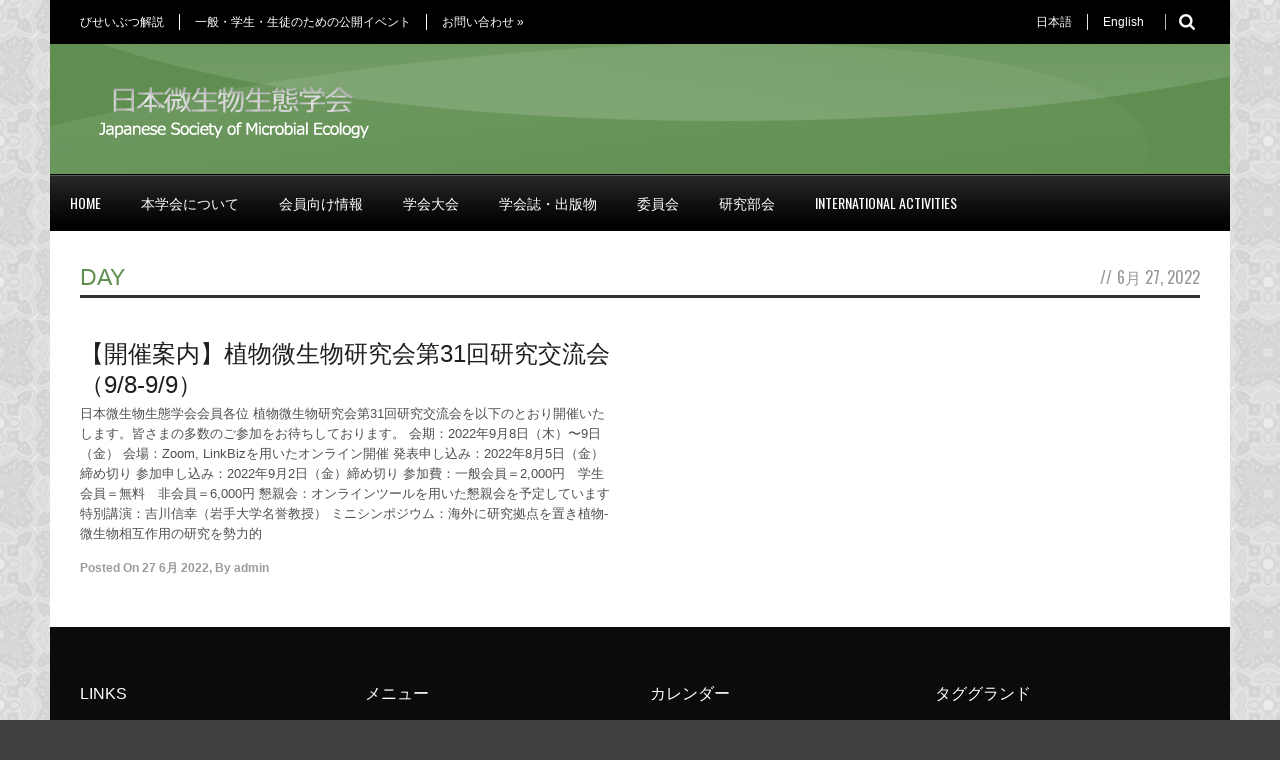

--- FILE ---
content_type: text/html; charset=UTF-8
request_url: https://www.microbial-ecology.jp/?m=20220627
body_size: 39085
content:
<!DOCTYPE html>
<!--[if lt IE 7]><html class="no-js lt-ie9 lt-ie8 lt-ie7" lang="ja"> <![endif]-->
<!--[if IE 7]><html class="no-js lt-ie9 lt-ie8" lang="ja"> <![endif]-->
<!--[if IE 8]><html class="no-js lt-ie9" lang="ja"> <![endif]-->
<!--[if gt IE 8]><!--> <html class="no-js" lang="ja"> <!--<![endif]-->
<head>
<!-- Google tag (gtag.js) -->
<script async src="https://www.googletagmanager.com/gtag/js?id=G-HBV5R8VT8T"></script>
<script>
  window.dataLayer = window.dataLayer || [];
  function gtag(){dataLayer.push(arguments);}
  gtag('js', new Date());

  gtag('config', 'G-HBV5R8VT8T');
</script>

	<!-- Basic Page Needs
  ================================================== -->
	<meta charset="UTF-8" />
	<title>日本微生物生態学会   &raquo; 2022 &raquo; 6月 &raquo; 27</title>


	<!-- CSS
  ================================================== -->
				<meta name="viewport" content="width=device-width, user-scalable=no">
	
	<meta name='robots' content='max-image-preview:large' />
<link rel='dns-prefetch' href='//fonts.googleapis.com' />
<link rel="alternate" type="application/rss+xml" title="日本微生物生態学会 &raquo; フィード" href="https://www.microbial-ecology.jp/?feed=rss2" />
<link rel="alternate" type="application/rss+xml" title="日本微生物生態学会 &raquo; コメントフィード" href="https://www.microbial-ecology.jp/?feed=comments-rss2" />
<link rel='stylesheet' id='wow-style-css' href='https://www.microbial-ecology.jp/wp-content/themes/jsme_ww_jp/style.css?ver=6.4.7' type='text/css' media='all' />
<link rel='stylesheet' id='wow-foundation-css' href='https://www.microbial-ecology.jp/wp-content/themes/jsme_ww_jp/stylesheet/foundation-responsive.css?ver=6.4.7' type='text/css' media='all' />
<link rel='stylesheet' id='style-custom-css' href='https://www.microbial-ecology.jp/wp-content/themes/jsme_ww_jp/style-custom.css?ver=6.4.7' type='text/css' media='all' />
<link rel='stylesheet' id='Google-Font-Droid+Serif-css' href='http://fonts.googleapis.com/css?family=Droid+Serif%3An%2Ci%2Cb%2Cbi&#038;subset=latin&#038;ver=6.4.7' type='text/css' media='all' />
<link rel='stylesheet' id='Google-Font-Oswald-css' href='http://fonts.googleapis.com/css?family=Oswald%3An%2Ci%2Cb%2Cbi&#038;subset=latin&#038;ver=6.4.7' type='text/css' media='all' />
<link rel='stylesheet' id='wp-block-library-css' href='https://www.microbial-ecology.jp/wp-includes/css/dist/block-library/style.min.css?ver=6.4.7' type='text/css' media='all' />
<style id='classic-theme-styles-inline-css' type='text/css'>
/*! This file is auto-generated */
.wp-block-button__link{color:#fff;background-color:#32373c;border-radius:9999px;box-shadow:none;text-decoration:none;padding:calc(.667em + 2px) calc(1.333em + 2px);font-size:1.125em}.wp-block-file__button{background:#32373c;color:#fff;text-decoration:none}
</style>
<link rel='stylesheet' id='superfish-css' href='https://www.microbial-ecology.jp/wp-content/themes/jsme_ww_jp/stylesheet/superfish.css?ver=6.4.7' type='text/css' media='all' />
<link rel='stylesheet' id='fancybox-css' href='https://www.microbial-ecology.jp/wp-content/themes/jsme_ww_jp/stylesheet/fancybox.css?ver=6.4.7' type='text/css' media='all' />
<link rel='stylesheet' id='fancybox-thumbs-css' href='https://www.microbial-ecology.jp/wp-content/themes/jsme_ww_jp/stylesheet/jquery.fancybox-thumbs.css?ver=6.4.7' type='text/css' media='all' />
<link rel='stylesheet' id='font-awesome-css' href='https://www.microbial-ecology.jp/wp-content/themes/jsme_ww_jp/stylesheet/font-awesome/font-awesome.css?ver=6.4.7' type='text/css' media='all' />
<link rel='stylesheet' id='flex-slider-css' href='https://www.microbial-ecology.jp/wp-content/themes/jsme_ww_jp/stylesheet/flexslider.css?ver=6.4.7' type='text/css' media='all' />
<script type="text/javascript" src="https://www.microbial-ecology.jp/wp-includes/js/jquery/jquery.min.js?ver=3.7.1" id="jquery-core-js"></script>
<script type="text/javascript" src="https://www.microbial-ecology.jp/wp-includes/js/jquery/jquery-migrate.min.js?ver=3.4.1" id="jquery-migrate-js"></script>
<script type="text/javascript" src="https://www.microbial-ecology.jp/wp-content/themes/jsme_ww_jp/javascript/jquery.fitvids.js?ver=1.0" id="fitvids-js"></script>
	
<!--[if lt IE 9]>
<style type="text/css">
	div.shortcode-dropcap.circle,
	div.anythingSlider .anythingControls ul a, .flex-control-nav li a, 
	.nivo-controlNav a, ls-bottom-slidebuttons a{
		z-index: 1000;
		position: relative;
		behavior: url(https://www.microbial-ecology.jp/wp-content/themes/jsme_ww_jp/stylesheet/ie-fix/PIE.php);
	}

	ul.gdl-accordion li, ul.gdl-toggle-box li{ overflow: hidden; }
	
		
</style>
<![endif]-->
</head>
<body class="archive date">
<div class="body-outer-wrapper">
	<div class="body-wrapper">
		<div class="header-outer-wrapper">
			<!-- top navigation -->
							<div class="top-navigation-wrapper boxed-style">
					<div class="top-navigation-container container">
						<div class="top-navigation-left"><div class="top-superfish-wrapper" id="top-superfish-wrapper" ><ul id="menu-top-menu" class="top-menu"><li id="menu-item-2265" class="menu-item menu-item-type-custom menu-item-object-custom menu-item-2265"><a href="/or/">びせいぶつ解説</a></li>
<li id="menu-item-6547" class="menu-item menu-item-type-post_type menu-item-object-page menu-item-6547"><a href="https://www.microbial-ecology.jp/?page_id=6545">一般・学生・生徒のための公開イベント</a></li>
<li id="menu-item-5813" class="menu-item menu-item-type-post_type menu-item-object-page menu-item-has-children menu-item-5813"><a href="https://www.microbial-ecology.jp/?page_id=5304">お問い合わせ</a>
<ul class="sub-menu">
	<li id="menu-item-7714" class="menu-item menu-item-type-post_type menu-item-object-page menu-item-7714"><a href="https://www.microbial-ecology.jp/?page_id=7705">学会誌への広告掲載のご案内</a></li>
	<li id="menu-item-7715" class="menu-item menu-item-type-post_type menu-item-object-page menu-item-7715"><a href="https://www.microbial-ecology.jp/?page_id=7704">学会ホームページへの広告掲載のご案内</a></li>
	<li id="menu-item-5560" class="menu-item menu-item-type-post_type menu-item-object-page menu-item-5560"><a href="https://www.microbial-ecology.jp/?page_id=5507">よくある質問</a></li>
	<li id="menu-item-10051" class="menu-item menu-item-type-post_type menu-item-object-post menu-item-10051"><a href="https://www.microbial-ecology.jp/?p=10015">各種お問合せ先</a></li>
</ul>
</li>
</ul><div class="clear"></div></div><div class="top-responsive-wrapper" ><div class="menu-top-menu-container"><select id="menu-top-menu-1" class="menu dropdown-menu"><option value="" class="blank">&#8212; Top Menu &#8212;</option><option class="menu-item- menu-item-depth-0" value=""></option>
<option class="menu-item- menu-item-depth-0" value=""></option>
<option class="menu-item- menu-item-depth-0" value=""></option>	<option class="menu-item- menu-item-depth-1" value="">- </option>
	<option class="menu-item- menu-item-depth-1" value="">- </option>
	<option class="menu-item- menu-item-depth-1" value="">- </option>
	<option class="menu-item- menu-item-depth-1" value="">- </option>

</select></div></div></div><div class="top-navigation-right"><ul class="top-menu" style="float: left;margin-right: -30px;"><li><a href="/">日本語</a></li><li><a href="/en/">English</a></li></ul><div class="top-search-wrapper">								<div class="gdl-search-form">
									<form method="get" id="searchform" action="https://www.microbial-ecology.jp/">
										<input type="submit" id="searchsubmit" value="" />
										<div class="search-text" id="search-text">
											<input type="text" value="" name="s" id="s" autocomplete="off" data-default="" />
										</div>
										<div class="clear"></div>
									</form>
								</div>
								</div><div id="gdl-social-icon" class="social-wrapper gdl-retina"><div class="social-icon-wrapper"></div></div></div>						<div class="clear"></div>
					</div>
				</div> <!-- top navigation wrapper -->
						
			<div class="header-wrapper boxed-style">
				<div class="header-container container">
					<!-- Get Logo -->
					<div class="logo-wrapper">
						<a href="https://www.microbial-ecology.jp"><img src="https://www.microbial-ecology.jp/wp-content/uploads/2013/08/default-logo.png" alt=""/></a>					</div>
					
					<!-- Right Banner Area -->
					<div class="header-right-banner-wrapper">
										</div>
					<div class="clear"></div>		
				</div> <!-- header container -->
			</div> <!-- header wrapper -->
			
			<!-- Navigation -->
			<div class="gdl-navigation-wrapper boxed-style">
				<div class="responsive-menu-wrapper"><select id="menu-main-menu" class="menu dropdown-menu"><option value="" class="blank">&#8212; Main Menu &#8212;</option><option class="menu-item- menu-item-depth-0" value=""></option>
<option class="menu-item- menu-item-depth-0" value=""></option>	<option class="menu-item- menu-item-depth-1" value="">- </option>
	<option class="menu-item- menu-item-depth-1" value="">- </option>
	<option class="menu-item- menu-item-depth-1" value="">- </option>
	<option class="menu-item- menu-item-depth-1" value="">- </option>
	<option class="menu-item- menu-item-depth-1" value="">- </option>

<option class="menu-item- menu-item-depth-0" value=""></option>	<option class="menu-item- menu-item-depth-1" value="">- </option>
	<option class="menu-item- menu-item-depth-1" value="">- </option>
	<option class="menu-item- menu-item-depth-1" value="">- </option>
	<option class="menu-item- menu-item-depth-1" value="">- </option>
	<option class="menu-item- menu-item-depth-1" value="">- </option>
	<option class="menu-item- menu-item-depth-1" value="">- </option>
	<option class="menu-item- menu-item-depth-1" value="">- </option>

<option class="menu-item- menu-item-depth-0" value=""></option>	<option class="menu-item- menu-item-depth-1" value="">- </option>		<option class="menu-item- menu-item-depth-2" value="">- - </option>
		<option class="menu-item- menu-item-depth-2" value="">- - </option>
		<option class="menu-item- menu-item-depth-2" value="">- - </option>
		<option class="menu-item- menu-item-depth-2" value="">- - </option>
		<option class="menu-item- menu-item-depth-2" value="">- - </option>
		<option class="menu-item- menu-item-depth-2" value="">- - </option>


<option class="menu-item- menu-item-depth-0" value=""></option>	<option class="menu-item- menu-item-depth-1" value="">- </option>		<option class="menu-item- menu-item-depth-2" value="">- - </option>
		<option class="menu-item- menu-item-depth-2" value="">- - </option>
		<option class="menu-item- menu-item-depth-2" value="">- - </option>
		<option class="menu-item- menu-item-depth-2" value="">- - </option>

	<option class="menu-item- menu-item-depth-1" value="">- </option>
	<option class="menu-item- menu-item-depth-1" value="">- </option>
	<option class="menu-item- menu-item-depth-1" value="">- </option>
	<option class="menu-item- menu-item-depth-1" value="">- </option>
	<option class="menu-item- menu-item-depth-1" value="">- </option>
	<option class="menu-item- menu-item-depth-1" value="">- </option>
	<option class="menu-item- menu-item-depth-1" value="">- </option>

<option class="menu-item- menu-item-depth-0" value=""></option>	<option class="menu-item- menu-item-depth-1" value="">- </option>		<option class="menu-item- menu-item-depth-2" value="">- - </option>

	<option class="menu-item- menu-item-depth-1" value="">- </option>

<option class="menu-item- menu-item-depth-0" value=""></option>	<option class="menu-item- menu-item-depth-1" value="">- </option>		<option class="menu-item- menu-item-depth-2" value="">- - </option>

	<option class="menu-item- menu-item-depth-1" value="">- </option>		<option class="menu-item- menu-item-depth-2" value="">- - </option>

	<option class="menu-item- menu-item-depth-1" value="">- </option>		<option class="menu-item- menu-item-depth-2" value="">- - </option>

	<option class="menu-item- menu-item-depth-1" value="">- </option>
	<option class="menu-item- menu-item-depth-1" value="">- </option>
	<option class="menu-item- menu-item-depth-1" value="">- </option>
	<option class="menu-item- menu-item-depth-1" value="">- </option>		<option class="menu-item- menu-item-depth-2" value="">- - </option>

	<option class="menu-item- menu-item-depth-1" value="">- </option>		<option class="menu-item- menu-item-depth-2" value="">- - </option>			<option class="menu-item- menu-item-depth-3" value="">- - - </option>

		<option class="menu-item- menu-item-depth-2" value="">- - </option>			<option class="menu-item- menu-item-depth-3" value="">- - - </option>



<option class="menu-item- menu-item-depth-0" value=""></option>	<option class="menu-item- menu-item-depth-1" value="">- </option>

</select></div><div class="clear"></div><div class="main-navigation-wrapper"><div class="main-superfish-wrapper" id="main-superfish-wrapper" ><ul id="menu-main-menu-1" class="sf-menu"><li id="menu-item-4957" class="menu-item menu-item-type-post_type menu-item-object-page menu-item-home menu-item-4957"><a href="https://www.microbial-ecology.jp/">Home</a></li>
<li id="menu-item-4960" class="menu-item menu-item-type-post_type menu-item-object-page menu-item-has-children menu-item-4960"><a href="https://www.microbial-ecology.jp/?page_id=4588">本学会について</a>
<ul class="sub-menu">
	<li id="menu-item-4977" class="menu-item menu-item-type-post_type menu-item-object-page menu-item-4977"><a href="https://www.microbial-ecology.jp/?page_id=4595">学会の概要</a></li>
	<li id="menu-item-4978" class="menu-item menu-item-type-post_type menu-item-object-page menu-item-4978"><a href="https://www.microbial-ecology.jp/?page_id=4396">会長挨拶</a></li>
	<li id="menu-item-4962" class="menu-item menu-item-type-post_type menu-item-object-page menu-item-4962"><a href="https://www.microbial-ecology.jp/?page_id=4606">役員と評議員</a></li>
	<li id="menu-item-6843" class="menu-item menu-item-type-post_type menu-item-object-page menu-item-6843"><a href="https://www.microbial-ecology.jp/?page_id=6840">学会賞</a></li>
	<li id="menu-item-4959" class="menu-item menu-item-type-post_type menu-item-object-page menu-item-4959"><a href="https://www.microbial-ecology.jp/?page_id=4604">入会のご案内</a></li>
</ul>
</li>
<li id="menu-item-5570" class="menu-item menu-item-type-post_type menu-item-object-page menu-item-has-children menu-item-5570"><a href="https://www.microbial-ecology.jp/?page_id=5567">会員向け情報</a>
<ul class="sub-menu">
	<li id="menu-item-5701" class="menu-item menu-item-type-post_type menu-item-object-page menu-item-5701"><a href="https://www.microbial-ecology.jp/?page_id=5696">日本微生物生態学会会則</a></li>
	<li id="menu-item-5745" class="menu-item menu-item-type-post_type menu-item-object-page menu-item-5745"><a href="https://www.microbial-ecology.jp/?page_id=5742">日本微生物生態学会倫理規定</a></li>
	<li id="menu-item-2279" class="menu-item menu-item-type-custom menu-item-object-custom menu-item-2279"><a href="https://clara-nacos.com/jsme/login">異動・退会等の情報更新</a></li>
	<li id="menu-item-5001" class="menu-item menu-item-type-post_type menu-item-object-page menu-item-5001"><a href="https://www.microbial-ecology.jp/?page_id=4999">会員番号・clara情報問い合わせ/年会費のお支払いについて</a></li>
	<li id="menu-item-5005" class="menu-item menu-item-type-post_type menu-item-object-page menu-item-5005"><a href="https://www.microbial-ecology.jp/?page_id=5002">公募情報</a></li>
	<li id="menu-item-5008" class="menu-item menu-item-type-post_type menu-item-object-page menu-item-5008"><a href="https://www.microbial-ecology.jp/?page_id=5006">会員への情報提供について</a></li>
	<li id="menu-item-10052" class="menu-item menu-item-type-post_type menu-item-object-post menu-item-10052"><a href="https://www.microbial-ecology.jp/?p=10015">各種お問合せ先</a></li>
</ul>
</li>
<li id="menu-item-2278" class="menu-item menu-item-type-custom menu-item-object-custom menu-item-has-children menu-item-2278"><a href="/?page_id=9443">学会大会</a>
<ul class="sub-menu">
	<li id="menu-item-7277" class="menu-item menu-item-type-custom menu-item-object-custom menu-item-has-children menu-item-7277"><a href="/?page_id=9443">過去の学会大会</a>
	<ul class="sub-menu">
		<li id="menu-item-11038" class="menu-item menu-item-type-custom menu-item-object-custom menu-item-11038"><a href="https://jsme-conference.net/">第35回札幌大会</a></li>
		<li id="menu-item-10439" class="menu-item menu-item-type-custom menu-item-object-custom menu-item-10439"><a href="https://www2.aeplan.co.jp/jsme2021/index.html">第34回新潟大会</a></li>
		<li id="menu-item-8874" class="menu-item menu-item-type-custom menu-item-object-custom menu-item-8874"><a href="https://www2.aeplan.co.jp/jsme2019/index.html">第33回山梨大会</a></li>
		<li id="menu-item-7278" class="menu-item menu-item-type-custom menu-item-object-custom menu-item-7278"><a href="/JSME2016/index.html">第31回横須賀大会</a></li>
		<li id="menu-item-9149" class="menu-item menu-item-type-custom menu-item-object-custom menu-item-9149"><a href="http://environmental-microbiology.org/2017/">第2回環境微生物系学会合同大会</a></li>
		<li id="menu-item-9150" class="menu-item menu-item-type-custom menu-item-object-custom menu-item-9150"><a href="/meeting/">第30回土浦大会</a></li>
	</ul>
</li>
</ul>
</li>
<li id="menu-item-4963" class="menu-item menu-item-type-post_type menu-item-object-page menu-item-has-children menu-item-4963"><a href="https://www.microbial-ecology.jp/?page_id=4665">学会誌・出版物</a>
<ul class="sub-menu">
	<li id="menu-item-4972" class="menu-item menu-item-type-post_type menu-item-object-page menu-item-has-children menu-item-4972"><a href="https://www.microbial-ecology.jp/?page_id=4795">微生物生態学会和文誌</a>
	<ul class="sub-menu">
		<li id="menu-item-4966" class="menu-item menu-item-type-post_type menu-item-object-page menu-item-4966"><a href="https://www.microbial-ecology.jp/?page_id=4680">和文誌記事ハイライト</a></li>
		<li id="menu-item-5752" class="menu-item menu-item-type-post_type menu-item-object-page menu-item-5752"><a href="https://www.microbial-ecology.jp/?page_id=5749">原稿募集</a></li>
		<li id="menu-item-4965" class="menu-item menu-item-type-post_type menu-item-object-page menu-item-4965"><a href="https://www.microbial-ecology.jp/?page_id=4684">投稿規定</a></li>
		<li id="menu-item-4964" class="menu-item menu-item-type-post_type menu-item-object-page menu-item-4964"><a href="https://www.microbial-ecology.jp/?page_id=4686">J-Stage オンラインジャーナル</a></li>
	</ul>
</li>
	<li id="menu-item-2275" class="menu-item menu-item-type-custom menu-item-object-custom menu-item-2275"><a href="http://www.microbes-and-environments.jp/">Microbes and Enviroments</a></li>
	<li id="menu-item-4961" class="menu-item menu-item-type-post_type menu-item-object-page menu-item-4961"><a href="https://www.microbial-ecology.jp/?page_id=4607">M＆E論文賞</a></li>
	<li id="menu-item-4967" class="menu-item menu-item-type-post_type menu-item-object-page menu-item-4967"><a href="https://www.microbial-ecology.jp/?page_id=4682">編集委員会</a></li>
	<li id="menu-item-6111" class="menu-item menu-item-type-post_type menu-item-object-page menu-item-6111"><a href="https://www.microbial-ecology.jp/?page_id=5902">書籍</a></li>
	<li id="menu-item-2276" class="menu-item menu-item-type-custom menu-item-object-custom menu-item-2276"><a href="/meeting/?page_id=27">学会講演要旨集</a></li>
	<li id="menu-item-7716" class="menu-item menu-item-type-post_type menu-item-object-page menu-item-7716"><a href="https://www.microbial-ecology.jp/?page_id=7705">学会誌への広告掲載のご案内</a></li>
	<li id="menu-item-7717" class="menu-item menu-item-type-post_type menu-item-object-page menu-item-7717"><a href="https://www.microbial-ecology.jp/?page_id=7704">学会ホームページへの広告掲載のご案内</a></li>
</ul>
</li>
<li id="menu-item-12555" class="menu-item menu-item-type-post_type menu-item-object-page menu-item-has-children menu-item-12555"><a href="https://www.microbial-ecology.jp/?page_id=12552">委員会</a>
<ul class="sub-menu">
	<li id="menu-item-6118" class="menu-item menu-item-type-post_type menu-item-object-page menu-item-has-children menu-item-6118"><a href="https://www.microbial-ecology.jp/?page_id=6115">キャリアパス・ダイバーシティ推進委員会</a>
	<ul class="sub-menu">
		<li id="menu-item-6414" class="menu-item menu-item-type-post_type menu-item-object-page menu-item-6414"><a href="https://www.microbial-ecology.jp/?page_id=6410">男女共同参画・ダイバーシティ推進委員会活動報告</a></li>
	</ul>
</li>
	<li id="menu-item-12556" class="menu-item menu-item-type-post_type menu-item-object-page menu-item-12556"><a href="https://www.microbial-ecology.jp/?page_id=12548">微生物命名法に関する課題検討委員会</a></li>
</ul>
</li>
<li id="menu-item-4976" class="menu-item menu-item-type-post_type menu-item-object-page menu-item-has-children menu-item-4976"><a href="https://www.microbial-ecology.jp/?page_id=4697">研究部会</a>
<ul class="sub-menu">
	<li id="menu-item-4974" class="menu-item menu-item-type-post_type menu-item-object-page menu-item-has-children menu-item-4974"><a href="https://www.microbial-ecology.jp/?page_id=4705">微生物生態教育研究部会</a>
	<ul class="sub-menu">
		<li id="menu-item-5302" class="menu-item menu-item-type-post_type menu-item-object-page menu-item-5302"><a href="https://www.microbial-ecology.jp/?page_id=5285">微生物教育研究部会からのお知らせ</a></li>
	</ul>
</li>
	<li id="menu-item-4968" class="menu-item menu-item-type-post_type menu-item-object-page menu-item-has-children menu-item-4968"><a href="https://www.microbial-ecology.jp/?page_id=4716">バイオフィルム研究部会</a>
	<ul class="sub-menu">
		<li id="menu-item-5299" class="menu-item menu-item-type-post_type menu-item-object-page menu-item-5299"><a href="https://www.microbial-ecology.jp/?page_id=5292">バイオフィルム研究会活動報告</a></li>
	</ul>
</li>
	<li id="menu-item-5111" class="menu-item menu-item-type-post_type menu-item-object-page menu-item-has-children menu-item-5111"><a href="https://www.microbial-ecology.jp/?page_id=5108">Socio-Microbiology (SM)研究部会</a>
	<ul class="sub-menu">
		<li id="menu-item-5298" class="menu-item menu-item-type-post_type menu-item-object-page menu-item-5298"><a href="https://www.microbial-ecology.jp/?page_id=5294">SM研究部会活動報告</a></li>
	</ul>
</li>
	<li id="menu-item-7133" class="menu-item menu-item-type-post_type menu-item-object-page menu-item-7133"><a href="https://www.microbial-ecology.jp/?page_id=7125">Biogeoscience研究部会</a></li>
	<li id="menu-item-7330" class="menu-item menu-item-type-post_type menu-item-object-page menu-item-7330"><a href="https://www.microbial-ecology.jp/?page_id=7328">微生物電気化学研究部会</a></li>
	<li id="menu-item-7428" class="menu-item menu-item-type-post_type menu-item-object-page menu-item-7428"><a href="https://www.microbial-ecology.jp/?page_id=7424">環境ウイルス研究部会</a></li>
	<li id="menu-item-5677" class="menu-item menu-item-type-post_type menu-item-object-page menu-item-has-children menu-item-5677"><a href="https://www.microbial-ecology.jp/?page_id=5672">若手会</a>
	<ul class="sub-menu">
		<li id="menu-item-5676" class="menu-item menu-item-type-post_type menu-item-object-page menu-item-5676"><a href="https://www.microbial-ecology.jp/?page_id=5674">若手会の活動報告</a></li>
	</ul>
</li>
	<li id="menu-item-7132" class="menu-item menu-item-type-post_type menu-item-object-page menu-item-has-children menu-item-7132"><a href="https://www.microbial-ecology.jp/?page_id=7130">過去の研究部会</a>
	<ul class="sub-menu">
		<li id="menu-item-4969" class="menu-item menu-item-type-post_type menu-item-object-page menu-item-has-children menu-item-4969"><a href="https://www.microbial-ecology.jp/?page_id=4714">微生物多様性部会</a>
		<ul class="sub-menu">
			<li id="menu-item-5300" class="menu-item menu-item-type-post_type menu-item-object-page menu-item-5300"><a href="https://www.microbial-ecology.jp/?page_id=5290">微生物多様性部会からのお知らせと活動報告</a></li>
		</ul>
</li>
		<li id="menu-item-4973" class="menu-item menu-item-type-post_type menu-item-object-page menu-item-has-children menu-item-4973"><a href="https://www.microbial-ecology.jp/?page_id=4711">嫌気性界の微生物生態研究部会</a>
		<ul class="sub-menu">
			<li id="menu-item-5301" class="menu-item menu-item-type-post_type menu-item-object-page menu-item-5301"><a href="https://www.microbial-ecology.jp/?page_id=5288">嫌気微生物活動報告</a></li>
		</ul>
</li>
	</ul>
</li>
</ul>
</li>
<li id="menu-item-4958" class="menu-item menu-item-type-post_type menu-item-object-page menu-item-has-children menu-item-4958"><a href="https://www.microbial-ecology.jp/?page_id=4729">International Activities</a>
<ul class="sub-menu">
	<li id="menu-item-5815" class="menu-item menu-item-type-custom menu-item-object-custom menu-item-5815"><a href="/?page_id=5865">Link</a></li>
</ul>
</li>
</ul><div class="clear"></div></div><div class="clear"></div></div>				<div class="clear"></div>
			</div>	<!-- navigation-wrapper -->		
			
		</div> <!-- header outer wrapper -->
		<div class="page-header-wrapper gdl-container-color boxed-style gdl-border-x bottom"><div class="page-header-container container"><div class="page-header-inner-wrapper "><h1 class="page-header-title">Day</h1><div class="page-header-caption"><span class="head">//</span>6月 27, 2022</div><div class="clear"></div></div></div></div>		<div class="content-outer-wrapper">
			<div class="content-wrapper container main ">		<div class="page-wrapper normal-sidebar archive-page ">
		<div class="row gdl-page-row-wrapper"><div class="gdl-page-left mb0 twelve columns"><div class="row"><div class="gdl-page-item mb0 pb20 twelve columns"><div id="blog-item-holder" class="blog-item-holder"><div class="row"><div class="six columns gdl-blog-grid"><div class="blog-content-wrapper"><h2 class="blog-title"><a href="https://www.microbial-ecology.jp/?p=10727">【開催案内】植物微生物研究会第31回研究交流会（9/8-9/9）</a></h2><div class="blog-content">日本微生物生態学会会員各位 植物微生物研究会第31回研究交流会を以下のとおり開催いたします。皆さまの多数のご参加をお待ちしております。 会期：2022年9月8日（木）〜9日（金） 会場：Zoom, LinkBizを用いたオンライン開催 発表申し込み：2022年8月5日（金）締め切り 参加申し込み：2022年9月2日（金）締め切り 参加費：一般会員＝2,000円　学生会員＝無料　非会員＝6,000円 懇親会：オンラインツールを用いた懇親会を予定しています 特別講演：吉川信幸（岩手大学名誉教授） ミニシンポジウム：海外に研究拠点を置き植物-微生物相互作用の研究を勢力的<div class="blog-info-wrapper"><div class="blog-date"><span class="head">Posted On</span> <a href="https://www.microbial-ecology.jp/?m=20220627" >27 6月 2022</a></div><div class="blog-author"><span class="separator">, </span><span class="head">By</span> <a href="https://www.microbial-ecology.jp/?author=1" title="admin の投稿" rel="author">admin</a></div><div class="clear"></div></div></div></div></div><div class="clear"></div></div></div><div class="clear"></div></div><div class="clear"></div></div></div><div class="clear"></div></div>		<div class="clear"></div>
	</div> <!-- page wrapper -->
			</div> <!-- content wrapper -->
		</div> <!-- content outer wrapper -->

				
		<div class="footer-wrapper boxed-style">

		<!-- Get Footer Widget -->
							<div class="container footer-container">
				<div class="footer-widget-wrapper">
					<div class="row">
						<div class="three columns gdl-footer-1 mb0"><div class="custom-sidebar widget_nav_menu" id="nav_menu-9" ><h3 class="custom-sidebar-title">LINKS</h3><div class="menu-shortcodes-container"><ul id="menu-shortcodes" class="menu"><li id="menu-item-5547" class="menu-item menu-item-type-post_type menu-item-object-page menu-item-5547"><a href="https://www.microbial-ecology.jp/?page_id=5507">よくある質問</a></li>
<li id="menu-item-12442" class="menu-item menu-item-type-post_type menu-item-object-page menu-item-12442"><a href="https://www.microbial-ecology.jp/?page_id=9443">学会大会</a></li>
<li id="menu-item-12443" class="menu-item menu-item-type-post_type menu-item-object-post menu-item-12443"><a href="https://www.microbial-ecology.jp/?p=9970">マラソンセミナー</a></li>
</ul></div></div></div><div class="three columns gdl-footer-2 mb0"><div class="custom-sidebar widget_nav_menu" id="nav_menu-6" ><h3 class="custom-sidebar-title">メニュー</h3><div class="menu-top-menu-container"><ul id="menu-top-menu-2" class="menu"><li class="menu-item menu-item-type-custom menu-item-object-custom menu-item-2265"><a href="/or/">びせいぶつ解説</a></li>
<li class="menu-item menu-item-type-post_type menu-item-object-page menu-item-6547"><a href="https://www.microbial-ecology.jp/?page_id=6545">一般・学生・生徒のための公開イベント</a></li>
<li class="menu-item menu-item-type-post_type menu-item-object-page menu-item-has-children menu-item-5813"><a href="https://www.microbial-ecology.jp/?page_id=5304">お問い合わせ</a>
<ul class="sub-menu">
	<li class="menu-item menu-item-type-post_type menu-item-object-page menu-item-7714"><a href="https://www.microbial-ecology.jp/?page_id=7705">学会誌への広告掲載のご案内</a></li>
	<li class="menu-item menu-item-type-post_type menu-item-object-page menu-item-7715"><a href="https://www.microbial-ecology.jp/?page_id=7704">学会ホームページへの広告掲載のご案内</a></li>
	<li class="menu-item menu-item-type-post_type menu-item-object-page menu-item-5560"><a href="https://www.microbial-ecology.jp/?page_id=5507">よくある質問</a></li>
	<li class="menu-item menu-item-type-post_type menu-item-object-post menu-item-10051"><a href="https://www.microbial-ecology.jp/?p=10015">各種お問合せ先</a></li>
</ul>
</li>
</ul></div></div></div><div class="three columns gdl-footer-3 mb0"><div class="custom-sidebar widget_calendar" id="calendar-2" ><h3 class="custom-sidebar-title">カレンダー</h3><div id="calendar_wrap" class="calendar_wrap"><table id="wp-calendar" class="wp-calendar-table">
	<caption>2022年6月</caption>
	<thead>
	<tr>
		<th scope="col" title="月曜日">月</th>
		<th scope="col" title="火曜日">火</th>
		<th scope="col" title="水曜日">水</th>
		<th scope="col" title="木曜日">木</th>
		<th scope="col" title="金曜日">金</th>
		<th scope="col" title="土曜日">土</th>
		<th scope="col" title="日曜日">日</th>
	</tr>
	</thead>
	<tbody>
	<tr>
		<td colspan="2" class="pad">&nbsp;</td><td>1</td><td><a href="https://www.microbial-ecology.jp/?m=20220602" aria-label="2022年6月2日 に投稿を公開">2</a></td><td>3</td><td>4</td><td>5</td>
	</tr>
	<tr>
		<td><a href="https://www.microbial-ecology.jp/?m=20220606" aria-label="2022年6月6日 に投稿を公開">6</a></td><td>7</td><td>8</td><td>9</td><td><a href="https://www.microbial-ecology.jp/?m=20220610" aria-label="2022年6月10日 に投稿を公開">10</a></td><td>11</td><td>12</td>
	</tr>
	<tr>
		<td>13</td><td>14</td><td>15</td><td><a href="https://www.microbial-ecology.jp/?m=20220616" aria-label="2022年6月16日 に投稿を公開">16</a></td><td>17</td><td>18</td><td>19</td>
	</tr>
	<tr>
		<td>20</td><td>21</td><td>22</td><td><a href="https://www.microbial-ecology.jp/?m=20220623" aria-label="2022年6月23日 に投稿を公開">23</a></td><td><a href="https://www.microbial-ecology.jp/?m=20220624" aria-label="2022年6月24日 に投稿を公開">24</a></td><td>25</td><td>26</td>
	</tr>
	<tr>
		<td><a href="https://www.microbial-ecology.jp/?m=20220627" aria-label="2022年6月27日 に投稿を公開">27</a></td><td><a href="https://www.microbial-ecology.jp/?m=20220628" aria-label="2022年6月28日 に投稿を公開">28</a></td><td>29</td><td><a href="https://www.microbial-ecology.jp/?m=20220630" aria-label="2022年6月30日 に投稿を公開">30</a></td>
		<td class="pad" colspan="3">&nbsp;</td>
	</tr>
	</tbody>
	</table><nav aria-label="前と次の月" class="wp-calendar-nav">
		<span class="wp-calendar-nav-prev"><a href="https://www.microbial-ecology.jp/?m=202205">&laquo; 5月</a></span>
		<span class="pad">&nbsp;</span>
		<span class="wp-calendar-nav-next"><a href="https://www.microbial-ecology.jp/?m=202207">7月 &raquo;</a></span>
	</nav></div></div></div><div class="three columns gdl-footer-4 mb0"><div class="custom-sidebar widget_tag_cloud" id="tag_cloud-2" ><h3 class="custom-sidebar-title">タググランド</h3><div class="tagcloud"><a href="https://www.microbial-ecology.jp/?tag=2013" class="tag-cloud-link tag-link-73 tag-link-position-1" style="font-size: 8pt;" aria-label="2013 (1個の項目)">2013</a>
<a href="https://www.microbial-ecology.jp/?tag=%e3%82%b7%e3%83%b3%e3%83%9d%e3%82%b8%e3%82%a6%e3%83%a0%e6%83%85%e5%a0%b1" class="tag-cloud-link tag-link-93 tag-link-position-2" style="font-size: 8pt;" aria-label="シンポジウム情報 (1個の項目)">シンポジウム情報</a>
<a href="https://www.microbial-ecology.jp/?tag=%e4%bc%9a%e5%93%a1" class="tag-cloud-link tag-link-74 tag-link-position-3" style="font-size: 8pt;" aria-label="会員 (1個の項目)">会員</a>
<a href="https://www.microbial-ecology.jp/?tag=%e5%92%8c%e6%96%87%e8%aa%8c" class="tag-cloud-link tag-link-72 tag-link-position-4" style="font-size: 8pt;" aria-label="和文誌 (1個の項目)">和文誌</a>
<a href="https://www.microbial-ecology.jp/?tag=%e8%8b%a5%e6%89%8b%e4%ba%a4%e6%b5%81%e4%bc%9a" class="tag-cloud-link tag-link-88 tag-link-position-5" style="font-size: 22pt;" aria-label="若手交流会 (7個の項目)">若手交流会</a>
<a href="https://www.microbial-ecology.jp/?tag=%e8%8b%a5%e6%89%8b%e4%bc%9a" class="tag-cloud-link tag-link-92 tag-link-position-6" style="font-size: 8pt;" aria-label="若手会 (1個の項目)">若手会</a>
<a href="https://www.microbial-ecology.jp/?tag=%e8%8b%a5%e6%89%8b%e5%90%91%e3%81%91" class="tag-cloud-link tag-link-94 tag-link-position-7" style="font-size: 8pt;" aria-label="若手向け (1個の項目)">若手向け</a></div>
</div></div>						<div class="clear"></div>
					</div> <!-- close row -->
					
					<!-- Get Copyright Text -->
																<div class="copyright-wrapper">
							<div class="copyright-border"></div>
							<div class="copyright-left">
								Copyright (c)日本微生物生態学会,  Japanese Society of Microbial Ecology (JSME). |<a href="http://www.microbial-ecology.jp/ja/?page_id=5577">個人情報保護方針</a>|<a href="http://www.microbial-ecology.jp/ja/?page_id=5582">著作権について</a>|<a href="http://www.microbial-ecology.jp/ja/?page_id=5574">リンク方針</a>All Rights Reserved							</div>
						</div>
										
				</div>
			</div> 
		
		</div><!-- footer wrapper -->
	</div> <!-- body wrapper -->
</div> <!-- body outer wrapper -->
	
<script type="text/javascript">jQuery(document).ready(function(){});</script>	<script>
		var getElementsByClassName=function(a,b,c){if(document.getElementsByClassName){getElementsByClassName=function(a,b,c){c=c||document;var d=c.getElementsByClassName(a),e=b?new RegExp("\\b"+b+"\\b","i"):null,f=[],g;for(var h=0,i=d.length;h<i;h+=1){g=d[h];if(!e||e.test(g.nodeName)){f.push(g)}}return f}}else if(document.evaluate){getElementsByClassName=function(a,b,c){b=b||"*";c=c||document;var d=a.split(" "),e="",f="http://www.w3.org/1999/xhtml",g=document.documentElement.namespaceURI===f?f:null,h=[],i,j;for(var k=0,l=d.length;k<l;k+=1){e+="[contains(concat(' ', @class, ' '), ' "+d[k]+" ')]"}try{i=document.evaluate(".//"+b+e,c,g,0,null)}catch(m){i=document.evaluate(".//"+b+e,c,null,0,null)}while(j=i.iterateNext()){h.push(j)}return h}}else{getElementsByClassName=function(a,b,c){b=b||"*";c=c||document;var d=a.split(" "),e=[],f=b==="*"&&c.all?c.all:c.getElementsByTagName(b),g,h=[],i;for(var j=0,k=d.length;j<k;j+=1){e.push(new RegExp("(^|\\s)"+d[j]+"(\\s|$)"))}for(var l=0,m=f.length;l<m;l+=1){g=f[l];i=false;for(var n=0,o=e.length;n<o;n+=1){i=e[n].test(g.className);if(!i){break}}if(i){h.push(g)}}return h}}return getElementsByClassName(a,b,c)},
			dropdowns = getElementsByClassName( 'dropdown-menu' );
		for ( i=0; i<dropdowns.length; i++ )
			dropdowns[i].onchange = function(){ if ( this.value != '' ) window.location.href = this.value; }
	</script>
	<script type="text/javascript" src="https://www.microbial-ecology.jp/wp-content/themes/jsme_ww_jp/javascript/superfish.js?ver=1.0" id="superfish-js"></script>
<script type="text/javascript" src="https://www.microbial-ecology.jp/wp-content/themes/jsme_ww_jp/javascript/supersub.js?ver=1.0" id="supersub-js"></script>
<script type="text/javascript" src="https://www.microbial-ecology.jp/wp-content/themes/jsme_ww_jp/javascript/hoverIntent.js?ver=1.0" id="hover-intent-js"></script>
<script type="text/javascript" src="https://www.microbial-ecology.jp/wp-content/themes/jsme_ww_jp/javascript/jquery.easing.js?ver=1.0" id="easing-js"></script>
<script type="text/javascript" id="fancybox-js-extra">
/* <![CDATA[ */
var ATTR = {"enable":"enable","width":"80","height":"45"};
/* ]]> */
</script>
<script type="text/javascript" src="https://www.microbial-ecology.jp/wp-content/themes/jsme_ww_jp/javascript/jquery.fancybox.js?ver=1.0" id="fancybox-js"></script>
<script type="text/javascript" src="https://www.microbial-ecology.jp/wp-content/themes/jsme_ww_jp/javascript/jquery.fancybox-media.js?ver=1.0" id="fancybox-media-js"></script>
<script type="text/javascript" src="https://www.microbial-ecology.jp/wp-content/themes/jsme_ww_jp/javascript/jquery.fancybox-thumbs.js?ver=1.0" id="fancybox-thumbs-js"></script>
<script type="text/javascript" src="https://www.microbial-ecology.jp/wp-content/themes/jsme_ww_jp/javascript/gdl-scripts.js?ver=1.0" id="gdl-scripts-js"></script>
<script type="text/javascript" id="flex-slider-js-extra">
/* <![CDATA[ */
var FLEX = {"animation":"fade","pauseOnHover":"enable","controlNav":"enable","directionNav":"enable","animationSpeed":"600","slideshowSpeed":"12000","pauseOnAction":"disable","controlsContainer":".flexslider"};
/* ]]> */
</script>
<script type="text/javascript" src="https://www.microbial-ecology.jp/wp-content/themes/jsme_ww_jp/javascript/jquery.flexslider.js?ver=1.0" id="flex-slider-js"></script>
<!-- ver 6 -->
</body>
</html>

--- FILE ---
content_type: text/css
request_url: https://www.microbial-ecology.jp/wp-content/themes/jsme_ww_jp/style.css?ver=6.4.7
body_size: 66972
content:
/*
Theme Name: JSME WW JP
Theme URI: -
Version: 1.01
*/

@import url('https://fonts.googleapis.com/css2?family=Oswald&display=swap');

/* #Style Reset
================================================== */
html, body, div, span, applet, object, iframe,
h1, h2, h3, h4, h5, h6, p, blockquote, pre,
a, abbr, acronym, address, big, cite, code,
del, dfn, em, img, ins, kbd, q, s, samp,
small, strike, strong, sub, sup, tt, var,
b, u, i, center,
dl, dt, dd, ol, ul, li,
fieldset, form, label, legend,
table, caption, tbody, tfoot, thead, tr, th, td,
article, aside, canvas, details, embed, 
figure, figcaption, footer, header, hgroup, 
menu, nav, output, ruby, section, summary,
time, mark, audio, video {
	margin: 0; padding: 0; border: 0;
	font-size: 100%; font: inherit; vertical-align: baseline; }
article, aside, details, figcaption, figure, 
footer, header, hgroup, menu, nav, section { display: block; }
body { line-height: 1; }
a{ text-decoration: none; }
ol, ul { list-style: none; }
blockquote, q { quotes: none; }
blockquote:before, blockquote:after,
q:before, q:after { content: ''; content: none; }
table { border-collapse: collapse; border-spacing: 0; }

/* #Basic Styles
================================================== */
body {
	line-height: 155%; line-height:1.55; 
	-webkit-text-size-adjust: 100%;
	font-family: "メイリオ", Meiryo, "ＭＳ Ｐゴシック", "MS PGothic", "ヒラギノ角ゴ Pro W3", "Hiragino Kaku Gothic Pro", Osaka, sans-serif !important; 
	-webkit-font-smoothing: antialiased; /* Fix for webkit rendering */
	}
h1, h2, h3, h4, h5, h6 {
	font-weight: normal; line-height: 1.3; margin-bottom: 15px;
	font-family: "メイリオ", Meiryo, "ＭＳ Ｐゴシック", "MS PGothic", "ヒラギノ角ゴ Pro W3", "Hiragino Kaku Gothic Pro", Osaka, sans-serif !important; }	
/*--- web safe font ---* 
	HelveticaNeue, "Helvetica Neue", Arial, Helvetica, sans-serif
	Georgia, "Times New Roman", Times, serif
 *--- web safe font ---*/
 
p{ margin-bottom: 20px; }
p:last-child{ margin-bottom: 0px;}

table { border-width: 1px; border-style: solid; width: 100%; }
tr th{ border-bottom-width: 1px; border-bottom-style: solid; text-align: left; }
tr th, tr td{ padding: 9px 20px; border-right: 1px solid; }
tr th:last-child, tr td:last-child{ border-right: 0px; }
table th{ font-weight: bold; }
	
em { font-style: italic; }
strong { font-weight: bold; }
small { font-size: 80%; }	
sup { height: 0; line-height: 1; position: relative; top: -0.6em; 
	vertical-align: baseline !important; vertical-align: bottom; font-size: 10px;}
sub { height: 0; line-height: 1; position: relative; top: +0.2em; 
	vertical-align: baseline !important; vertical-align: bottom; font-size: 10px;}

ul,ol{ margin-left: 20px; }
ul{ list-style: disc; }	
ol{ list-style: decimal; }
li{ padding: 3px 0px; }

blockquote{ margin: 10px 10px 10px 20px; padding: 15px 20px 15px 25px; border-left-width: 3px; border-left-style: solid;
	font-style: oblique; font-size: 17px; font-family: "メイリオ", Meiryo, "ＭＳ Ｐゴシック", "MS PGothic", "ヒラギノ角ゴ Pro W3", "Hiragino Kaku Gothic Pro", Osaka, sans-serif !important; }

form, fieldset{ margin-bottom: 20px; }	

button, input[type="submit"], input[type="reset"], input[type="button"] { 
	margin: 0px; padding: 9px 13px; display: inline-block; font-size: 12px; 
	font-weight: bold; cursor: pointer; border-width: 1px; border-style: solid; 
	
	background: url('images/button-shadow.png'); border-width: 1px; border-style: solid; 	}
	
/*	
button, input[type="submit"], input[type="reset"], input[type="button"] { 
	margin: 0px; padding: 6px 12px; display: inline-block; 
	background: url('images/button-gradient.png') repeat-x; font-weight: bold; cursor: pointer; 
	border-width: 1px; border-style: solid;
	-webkit-border-radius: 3px; -moz-border-radius: 3px; border-radius: 3px; }
button:hover, input[type="submit"]:hover, input[type="reset"]:hover, input[type="button"]:hover {
	background-image: url('images/button-gradient-hover.png'); }
*/
	
input[type="text"], input[type="password"], input[type="email"],
textarea, select {  padding: 4px 4px; margin: 0; outline: none; max-width: 100%; margin-bottom: 10px; border-width: 1px; border-style: solid;
	-moz-border-radius: 2px; -webkit-border-radius: 2px; border-radius: 2px; }
input[type="checkbox"], input[type="radio"] { display: inline; margin-bottom: 10px; }	
select { padding: 0; }	

/* #Wordpress Style
================================================== */
.alignleft, img.alignleft { float:left; margin: 5px 20px 20px 0px; }
.alignright, img.alignright { float:right; margin: 5px 0px 20px 20px; }
.aligncenter, img.aligncenter { display:block; margin: 5px auto; }
.alignnone, img.alignnone { margin: 5px 20px 20px 0; }
.wp-caption { text-align: center; padding: 8px 3px 5px; max-width: 100%;
	border-width: 1px; border-style: solid; background: #ffffff;
	-webkit-box-sizing: border-box; -moz-box-sizing: border-box; box-sizing: border-box; }
.wp-caption img { border: 0 none; padding: 0; margin: 0; max-width: 98.5%; width: auto; }
.wp-caption p.wp-caption-text { line-height: 1.5; font-size: 10px; margin: 0; }
.wp-smiley { margin: 0 !important; max-height: 1em; }

.gallery dl {}
.gallery dt {}
.gallery dd {}
.gallery dl a {}
.gallery dl img {}
.gallery-caption {}

.size-full {}
.size-large {}
.size-medium {}
.size-thumbnail {}

.sticky{}
.bypostauthor{}

/* #Custom Style
================================================== */
.hidden{ display: none; }
.clear { clear: both; display: block; overflow: hidden; visibility: hidden; width: 0; height: 0; }

.pt20{ padding-top: 20px !important; }
.pb20{ padding-bottom: 20px !important; }
.pb55{ padding-bottom: 55px !important; }
.mb0{ margin-bottom: 0px !important; } .mb1{ margin-bottom: 1px !important; } .mb2{ margin-bottom: 2px !important; }
.mb3{ margin-bottom: 3px !important; } .mb4{ margin-bottom: 4px !important; } .mb5{ margin-bottom: 5px !important; }
.mb6{ margin-bottom: 6px !important; } .mb7{ margin-bottom: 7px !important; } .mb8{ margin-bottom: 8px !important; }
.mb9{ margin-bottom: 9px !important; } .mb10{ margin-bottom: 10px !important; } 
.mb11{ margin-bottom: 11px !important; } .mb12{ margin-bottom: 12px !important; } .mb13{ margin-bottom: 13px !important; }
.mb14{ margin-bottom: 14px !important; } .mb15{ margin-bottom: 15px !important; } .mb16{ margin-bottom: 16px !important; }
.mb17{ margin-bottom: 17px !important; } .mb18{ margin-bottom: 18px !important; } .mb19{ margin-bottom: 19px !important; }
.mb20{ margin-bottom: 20px !important; }
.mb21{ margin-bottom: 21px !important; } .mb22{ margin-bottom: 22px !important; } .mb23{ margin-bottom: 23px !important; }
.mb24{ margin-bottom: 24px !important; } .mb25{ margin-bottom: 25px !important; } .mb26{ margin-bottom: 26px !important; }
.mb27{ margin-bottom: 27px !important; } .mb28{ margin-bottom: 28px !important; } .mb29{ margin-bottom: 29px !important; }
.mb30{ margin-bottom: 30px !important; }
.mb31{ margin-bottom: 31px !important; } .mb32{ margin-bottom: 32px !important; } .mb33{ margin-bottom: 33px !important; }
.mb34{ margin-bottom: 34px !important; } .mb35{ margin-bottom: 35px !important; } .mb36{ margin-bottom: 36px !important; }
.mb37{ margin-bottom: 37px !important; } .mb38{ margin-bottom: 38px !important; } .mb39{ margin-bottom: 39px !important; }
.mb40{ margin-bottom: 40px !important; }
.mb41{ margin-bottom: 41px !important; } .mb42{ margin-bottom: 42px !important; } .mb43{ margin-bottom: 43px !important; }
.mb44{ margin-bottom: 44px !important; } .mb45{ margin-bottom: 45px !important; } .mb46{ margin-bottom: 46px !important; }
.mb47{ margin-bottom: 47px !important; } .mb48{ margin-bottom: 48px !important; } .mb49{ margin-bottom: 49px !important; }
.mb50{ margin-bottom: 50px !important; }

/*--- color animation ---*/
a, .portfolio-context{
	transition: color 300ms, background-color 300ms, opacity 300ms;
	-moz-transition: color 300ms, background-color 300ms, opacity 300ms;    /* FF3.7+ */
	-o-transition: color 300ms, background-color 300ms, opacity 300ms;      /* Opera 10.5 */
	-webkit-transition: color 300ms, background-color 300ms, opacity 300ms; /* Saf3.2+, Chrome */ }

/* #Theme Style
================================================== */

/*--- custom full background ---*/
div.gdl-custom-full-background{ position: fixed; top: -50%; left: -50%; width: 200%; height: 200%; z-index: -1; }
div.gdl-custom-full-background img{ 
	position: absolute; top: 0; left: 0; right: 0; bottom: 0; margin: auto;
	min-width: 50%; min-height: 50%; z-index: -1; }
	
/*--- button ---*/
a.gdl-button{ display: inline-block; cursor: pointer; padding: 1px 15px; 
	height: 28px; line-height: 27px; margin-bottom: 20px; margin-right: 10px; 
	background: url('images/button-shadow.png'); border-width: 1px; border-style: solid; text-transform: uppercase; font-weight: bold; }
a.gdl-button.small{ padding: 1px 12px; height: 26px; line-height: 26px; font-size: 11px; }
a.gdl-button.large{ padding: 2px 20px; height: 33px; line-height: 34px; font-size: 14px; }

/*
a.gdl-button{ display: inline-block; font-weight: bold; cursor: pointer; 
	padding: 1px 15px; height: 28px; line-height: 28px;
	border-width: 1px; border-style: solid;  
	background: url('images/button-gradient.png') repeat-x; 
	-webkit-border-radius: 3px; -moz-border-radius: 3px; border-radius: 3px; }
a.gdl-button:hover{ background-image: url('images/button-gradient-hover.png'); }
*/

/*--- preloader ---*/
.preloader { display: block; background:url(images/loading.gif) center center no-repeat; }

/*--- logo ---*/
div.logo-wrapper{ text-align: center; margin: 0px 10px; max-width: 100%; float: left; line-height: 0; } 
div.logo-wrapper a{ display: inline-block; }
div.logo-wrapper h1{ margin: 0px; line-height: 0; } 
div.logo-wrapper img{ display: block; }

div.logo-right-text{ margin-left: 10px; margin-right: 10px; }
div.logo-right-text-content{ margin-bottom: 12px; }

div.header-right-banner-wrapper{ float: right; margin-left: 10px; margin-right: 10px; }

/*--- top navigation ---*/
div.top-navigation-wrapper{ position: relative; z-index: 20; }
div.top-navigation-wrapper-gimmick{ height: 3px;  }
div.top-navigation-container.container{ text-align: center; font-size: 12px; line-height: 100%; }
div.top-navigation-left{ float: left; line-height: 18px; margin-left: 10px; }
div.top-navigation-right{ float: right; display: inline-block; }
div.top-navigation-right div.top-navigation-right-text {  float: right; line-height: 17px; 
	padding-top: 13px;  padding-bottom: 13px;  }
div.top-navigation-right div.social-wrapper{ padding-top: 13px; padding-bottom: 13px; }

/*--- top search ---*/
div.top-search-wrapper{ float: right; }
div.top-search-wrapper .search-text{ width: 1px; overflow: hidden; float: left; }
div.top-search-wrapper form { margin-bottom: 0px; }
div.top-search-wrapper input[type="text"]{ padding: 13px 12px; line-height: 18px; height: 18px; border: 0px; margin-bottom: 0px; width: 150px; 
-moz-border-radius: 0px; -webkit-border-radius: 0px; border-radius: 0px; display: none; }
div.top-search-wrapper input[type='submit'] { float: right; height: 16px; margin: 14px 15px; 
	padding: 0px 0px 0px 29px; border-width: 0px; border-left-width: 1px; border-left-style: solid; 
	background-size: 16px 16px !important; }

	
/*--- social icon ---*/
div.social-wrapper { float: right; margin-left: 20px; }
div.social-wrapper img{ display: block; max-width: 18px; height: auto; }
div.social-wrapper div.social-icon { float: left; margin-right: 8px; cursor: pointer; }
div.social-wrapper div.social-icon:last-child { margin-right: 0px; }

div.shortcode-social-icon{ float: left; margin-right: 10px; }
div.shortcode-social-icon img{ display: block; max-width: 32px; }

/*--- navigation ---*/
div.gdl-navigation-wrapper{ position: relative; }
div.gdl-current-menu { height: 2px; margin-top: -1px; position: absolute; }
div.navigation-wrapper{ margin: 0px 10px; font-family: "メイリオ", Meiryo, "ＭＳ Ｐゴシック", "MS PGothic", "ヒラギノ角ゴ Pro W3", "Hiragino Kaku Gothic Pro", Osaka, sans-serif !important; }
div.navigation-wrapper .sf-menu li a{ text-transform: uppercase; font-weight: bold; } 
div.navigation-wrapper .sf-menu li li a{ font-weight: normal; text-transform: none; }
.sf-menu .sf-sub-indicator { display: none; }
.sf-menu li li .sf-sub-indicator { display: inline; }

div.responsive-menu-wrapper{ margin: 0px 10px; }
div.responsive-menu-wrapper select{ width: 100%; height: 25px; }

div.random-post{ font-size: 22px; line-height: 22px; padding: 17px 25px 14px 20px; float: right; }

/*--- header top marquee ---*/
div.header-wrapper{ position: relative; }

div.header-top-marquee{ border-bottom-width: 3px; border-bottom-style: solid; padding-right: 20px; }
div.header-top-marquee .marquee-head { margin-left: 30px; margin-right: 20px; float: left; 
	line-height: 19px; padding: 12px 40px 10px 0px; font-weight: bold;
	background-position: right center; background-repeat: no-repeat; }
div.header-top-marquee .marquee-wrapper{ overflow: hidden;  }
div.header-top-marquee .marquee-wrapper .marquee{ width: 9999px; font-size: 12px; padding: 11px 0px; overflow: hidden; }
div.header-top-marquee .marquee-wrapper .marquee div{ padding: 1px 22px 0px 13px; float: left; }

/*--- page title ---*/
div.header-outer-wrapper .header-wrapper{ background-position: center 0px; 
	background-image: url('images/header-gradient.png'); background-repeat: repeat-x; }

div.page-header-container { padding-top: 35px; }
div.page-header-inner-wrapper{ margin: 0px 10px; border-bottom-width: 3px; border-bottom-style: solid; }
h1.page-header-title{ margin-bottom: 6px; font-size: 23px; line-height: 23px; float: left; text-transform: uppercase; }
div.page-header-caption{ font-size: 16px; line-height: 23px; float: right; }
div.page-header-caption span{ margin-right: 5px; }


div.gdl-header-wrapper{ margin-bottom: 25px; position: relative; padding-bottom: 8px;
	border-bottom-width: 3px; border-bottom-style: solid; }
div.gdl-header-wrapper.navigation-on{ padding-right: 70px; }
div.gdl-header-wrapper .icon-double-angle-right{ font-size: 25px; line-height: 23px; margin-left: 10px; }
h3.gdl-header-title{ display: inline-block; margin-bottom: 0px; text-transform: uppercase; }

/*--- page content ---*/
div.gdl-page-item{ padding-top: 40px; }

/*--- top slider / layer slider ---*/
div.gdl-top-slider-wrapper{ margin: 0px auto;  position: relative;
	border-bottom-width: 6px; border-bottom-style: solid; }
div.header-outer-wrapper,
div.content-outer-wrapper{ position: relative; }
div.gdl-top-slider li { padding: 0; }

div.gdl-top-slider .nivo-directionNav a.nivo-prevNav,
div.gdl-top-slider .flex-direction-nav li .flex-prev{ width: 28px; height: 50px; 
	top: 50%; left: 0px; margin-top: -30px;
	background-image: url('images/top-slider-nav-left.png'); 
	background-position: center center; background-repeat: no-repeat; }
div.gdl-top-slider .nivo-directionNav a.nivo-nextNav,
div.gdl-top-slider .flex-direction-nav li .flex-next{ width: 28px; height: 50px; 
	top: 50%; right: 0px; margin-top: -30px;
	background-image: url('images/top-slider-nav-right.png'); 
	background-position: center center; background-repeat: no-repeat; }

div.gdl-top-slider div.ls-maxima a.ls-nav-prev,
div.gdl-top-slider div.ls-maxima a.ls-nav-next,
div.gdl-top-slider .nivo-directionNav a.nivo-prevNav,
div.gdl-top-slider .nivo-directionNav a.nivo-nextNav,
div.gdl-top-slider .flex-direction-nav li .flex-prev,
div.gdl-top-slider .flex-direction-nav li .flex-next{ opacity: 0; filter: alphat(opacity=0); }	
div.gdl-top-slider:hover div.ls-maxima a.ls-nav-prev,
div.gdl-top-slider:hover div.ls-maxima a.ls-nav-next,
div.gdl-top-slider:hover .nivo-directionNav a.nivo-prevNav,
div.gdl-top-slider:hover .nivo-directionNav a.nivo-nextNav,
div.gdl-top-slider:hover .flex-direction-nav li .flex-prev,
div.gdl-top-slider:hover .flex-direction-nav li .flex-next{ opacity: 1; filter: alphat(opacity=1); }
	
/*--- sidebar ---*/
div.gdl-page-item.columns{ float: right; }
div.gdl-left-sidebar.columns{ float: left; }

div.page-wrapper.reverse-sidebar .gdl-page-left { float: right; }
div.page-wrapper.reverse-sidebar .gdl-right-sidebar{ float: left; }
div.page-wrapper.reverse-sidebar .gdl-page-item { float: left; }
div.page-wrapper.reverse-sidebar .gdl-left-sidebar{ float: right; }

div.custom-sidebar{ margin-bottom: 5px; position: relative; }
h3.custom-sidebar-title{ line-height: 23px; position: relative;
	margin-bottom: 5px; text-transform: uppercase; }
div.custom-sidebar-title-wrapper{ position: relative; margin-bottom: 22px; padding-bottom:8px;
	border-bottom-width: 3px; border-bottom-style: solid; }
div.custom-sidebar-title-wrapper .sidebar-bottom-bar{ width: 40px;
	position: absolute; left: 0px; bottom: -2px;
	border-bottom-width: 2px; border-bottom-style: solid; }

div.gdl-sidebar-wrapper{ overflow: hidden; }
div.gdl-sidebar-wrapper .custom-sidebar-title{ display: inline; }
div.gdl-sidebar-wrapper .icon-double-angle-right{ font-size: 25px; line-height: 23px; margin-left: 10px; }

div.gdl-right-sidebar .sidebar-wrapper{ padding-top: 41px;  }
div.gdl-left-sidebar .sidebar-wrapper{ padding-top: 41px; }

/*--- footer ---*/
div.footer-wrapper{ overflow: hidden; }
div.footer-wrapper .custom-sidebar{ margin-bottom: 40px; }
div.footer-container{ margin-top: 55px; }

div.footer-twitter-wrapper{ padding: 18px 0px; position: relative;
	background-image: url('images/twitter-bar-shadow.png'); background-repeat: repeat-x; }
div.footer-twitter-wrapper .twitter-container{ position: relative; padding-left: 25px; }
div.footer-twitter-wrapper .gdl-twitter-icon{ position: absolute; font-size: 25px; line-height: 24px; left: 30px; top: 50%; margin-top: -12px; }
div.footer-twitter-wrapper .gdl-twitter-wrapper{ position: relative; padding: 0px 50px; } 
div.footer-twitter-wrapper ul{ margin: 0px; list-style: none; }

div.gdl-twitter-navigation{ position: absolute; right: 10px; top: 50%; margin-top: -6px; z-index: 999; }
div.gdl-twitter-navigation a{ width: 6px; height: 13px; float: left; cursor: pointer; margin-left: 10px; 
	background-size: 6px 13px;

	-webkit-user-select: none; /* Chrome/Safari */        
	-moz-user-select: none; /* Firefox */
	-ms-user-select: none; /* IE10+ */}
div.gdl-twitter-navigation a:first-child{ margin-left: 0px; }
div.gdl-twitter-navigation a.next{ background-position: -6px; }
div.twitter-bar-top-shadow{ height: 7px; position: absolute; left: 0px; right: 0px; top: 0px; 
	background: url('images/twitter-bar-top-shadow.png') repeat-x; }
div.twitter-bar-bottom-shadow{ height: 7px; position: absolute; left: 0px; right: 0px; bottom: 0px;
	background: url('images/twitter-bar-bottom-shadow.png') repeat-x; }

/*--- copyright ---*/
div.copyright-wrapper{ margin: 15px 10px 0px; padding: 0px 0px; position: relative; }
div.copyright-border{ border-style: solid; border-top-width: 1px; }
div.copyright-left{ padding: 20px 0px 25px; text-align: center; line-height: 1.9; }


/*-- about author (blog) ---*/
div.about-author-wrapper{ margin-top: 30px; margin-bottom: 30px; padding: 18px; }
div.about-author-avartar{ float: left; margin-right: 20px; }
div.about-author-info{ overflow: hidden; }
h5.about-author-title{ font-size: 18px; margin-top: 3px; margin-bottom: 10px; }

/*--- stack images ---*/
div.stack-images-wrapper img{ display: block; }
div.stack-images-wrapper .stack-images-single{ margin-bottom: 20px; position: relative; }
div.stack-images-wrapper .stack-images-caption{ max-width: 65%; position: absolute; right: 20px; bottom: 20px; }

/*--- single portfolio ---*/
div.gdl-single-portfolio{ margin-bottom: 25px; }
div.single-portfolio .port-media-wrapper{ max-width: 68%; float: left; margin-right: 20px; overflow: hidden; }
div.single-portfolio .port-media-wrapper.gdl-video { width: 68%; }
div.single-portfolio .port-media-wrapper.gdl-slider{ width: 68%; }
div.single-portfolio .port-media-wrapper.gdl-slider .flex-control-nav{ display: none; }
div.single-portfolio .port-info-wrapper{ padding-bottom: 25px; margin-bottom: 25px;
	border-bottom-width: 1px; border-bottom-style: solid; }
div.single-portfolio .port-info{ margin-bottom: 6px; }
div.single-portfolio .port-info .head{ font-weight: bold; }
div.single-portfolio .port-content-wrapper{ overflow: hidden; }
div.single-portfolio .port-nav{ margin-bottom: 15px; }
div.single-portfolio .gdl-related-portfolio{ padding-top: 50px; }
div.row div.gdl-related-portfolio div.gdl-header-wrapper{ margin-bottom: 40px; }

div.single-portfolio.single-sidebar .port-media-wrapper,
div.single-portfolio.both-sidebar .port-media-wrapper{ max-width: 100%; margin-right: 0px; float: none; margin-bottom: 20px; }
div.single-portfolio.single-sidebar .port-content-wrapper,
div.single-portfolio.both-sidebar .port-content-wrapper{ overflow: visible; }
div.single-portfolio.single-sidebar .port-nav .port-prev-nav, 
div.single-portfolio.single-sidebar .port-nav .port-next-nav, 
div.single-portfolio.both-sidebar .port-nav .port-prev-nav,
div.single-portfolio.both-sidebar .port-nav .port-next-nav { margin-bottom: 15px; }

/*--- Adjacent Post ---*/
div.adjacent-post{ margin-top: 40px; }
div.adjacent-post i{ font-size: 30px; line-height: 20px; padding: 20px; }
div.adjacent-post .next-post-link{ float: left; width: 50%; text-align: right; }
div.adjacent-post .next-post-link i{ float: right; }
div.adjacent-post .next-post-head{ font-size: 18px; font-family: "メイリオ", Meiryo, "ＭＳ Ｐゴシック", "MS PGothic", "ヒラギノ角ゴ Pro W3", "Hiragino Kaku Gothic Pro", Osaka, sans-serif !important; }
div.adjacent-post .next-post-title{ font-size: 18px; }

div.adjacent-post .previous-post-link{ float: left; width: 50%; text-align: left; }
div.adjacent-post .previous-post-link i{ float: left;  }
div.adjacent-post .previous-post-head{ font-size: 18px; font-family: "メイリオ", Meiryo, "ＭＳ Ｐゴシック", "MS PGothic", "ヒラギノ角ゴ Pro W3", "Hiragino Kaku Gothic Pro", Osaka, sans-serif !important; }
div.adjacent-post .previous-post-title{ font-size: 18px; }

div.adjacent-post .adjacent-post-content{ overflow: hidden; }

/*--- Related Post ---*/
div.gdl-related-post{ margin-top: 40px; }
h3.related-post-title{ font-size: 22px; 
	border-bottom-width: 3px; border-bottom-style: solid; padding-bottom: 3px; margin-bottom: 25px; }
div.gdl-related-post div.gdl-blog-grid{ margin-bottom: 0px; }
div.gdl-related-post .blog-content,
div.gdl-related-post .blog-comment{ display: none; }
div.gdl-related-post div.gdl-blog-grid .blog-title{ font-size: 19px; }

/*--- Leave Reply ---*/
div.social-shares ul{ list-style: none; margin-left: 0px; }
div.social-shares ul li{ float: left; margin-right: 13px; margin-bottom: 8px; }
div.social-shares ul li img{ display: block; max-width: 32px; height: auto; }

/*--- Comments ---*/
div.comment-wrapper{  margin-top: 40px; }
div.comment-wrapper .comment-title{  font-size: 22px; 
	border-bottom-width: 3px; border-bottom-style: solid; padding-bottom: 3px; }
div.comment-wrapper .comment-form-comment{  margin-right: 40px; }
div.comment-wrapper #reply-title{ font-size: 22px; margin-bottom: 15px;
	border-bottom-width: 3px; border-bottom-style: solid; padding-bottom: 3px; }

div.comment-wrapper input[type="text"], input[type="password"] {
	width: 320px; height: 20px; max-width: 70%; line-height: 20px; padding: 5px; margin: 5px 5px 25px; float: left; }
div.comment-wrapper textarea{
	height: 165px; width: 590px; max-width: 100%; line-height: 20px; padding: 5px; margin: 5px 5px 25px; }

div.comment-wrapper input { float: left; }
div.comment-wrapper label { float: left; line-height: 32px; margin: 5px 0px 0px 10px; }
div.comment-wrapper span { line-height: 24px; margin-right: 2px; }

div.comment-wrapper .comment-form-captcha img { float: left; margin-right: 20px; margin-top: 1px; }
div.comment-wrapper .comment-form-captcha input { float: left; width: 205px; max-width: 40%; }

ol.comment-list{ margin: 0px; list-style: none; }
ol.comment-list .comment-body{ border-bottom-width: 1px; border-bottom-style: solid; margin-top: 22px; padding-bottom: 22px; }
ol.comment-list ul{ margin: 0px 0px 0px 30px; list-style: none; }
div.comment-avartar{ float: left; }
div.comment-context{ margin-left: 80px; }
span.comment-author{  margin-right: 5px; font-size: 16px; }
span.comment-date{  margin-right: 5px; font-style: italic; font-family: "メイリオ", Meiryo, "ＭＳ Ｐゴシック", "MS PGothic", "ヒラギノ角ゴ Pro W3", "Hiragino Kaku Gothic Pro", Osaka, sans-serif !important;}
span.comment-time{ margin-right: 5px; font-style: italic; }
div.comment-content{ margin-top: 7px; }

div.comment-wrapper #respond{ margin-top: 30px; }

/*--- Site map ---*/
div.sitemap-page .custom-sidebar-title { display: inline-block; }

/*--- Floating Nav ---*/
div.floating-nav-wrapper{ text-align: center; line-height: 0; display: none;
	position: fixed; top: 0px; left: 0px; right: 0px; z-index: 100; padding: 10px 0px; }
div.floating-nav-wrapper ul.sf-menu{ display: inline-block; line-height: 1; }	
	
body.admin-bar div.floating-nav-wrapper{ top: 28px; }

/* #Page Item
================================================== */

/*--- accordion ---*/
ul.gdl-accordion{ list-style: none; margin-left: 0px; }
ul.gdl-accordion li{ position: relative; margin-bottom: 12px; border-width: 3px; border-style: solid; } 
ul.gdl-accordion li:last-child{ margin-bottom: 0px; } 
ul.gdl-accordion li .accordion-title{ margin: 0px; padding: 7px 0px 7px 17px; font-size: 15px; cursor: pointer; background-position: 0px center; background-repeat: no-repeat; text-transform: uppercase; }
ul.gdl-accordion li .accordion-content{ padding: 5px 20px 15px 38px; }
ul.gdl-accordion li span.accordion-icon{ display: inline-block; margin-right: 12px; margin-bottom: 1px;
	width: 8px; height: 8px; background-size: 8px 8px; }

ul.gdl-accordion li ul{ margin-left: 30px; list-style: disc; }
ul.gdl-accordion li li{ background: none; margin: 0px; overflow: visible; }

/*--- blog ---*/
div.gdl-blog-grid{ margin-bottom: 30px; }
div.gdl-blog-grid .blog-media-wrapper{ margin-bottom: 15px; position: relative; }
div.gdl-blog-grid .blog-media-wrapper img{ display: block; }
div.gdl-blog-grid .blog-media-wrapper .flexslider{ overflow: hidden; }
div.gdl-blog-grid .blog-media-wrapper.gdl-slider .flex-control-nav{ display: none; }
div.gdl-blog-grid .blog-content-wrapper{ overflow: hidden; }
div.gdl-blog-grid .blog-title{ font-size: 24px; margin-bottom: 4px; padding-right: 20px; }
div.gdl-blog-grid .blog-content{ padding-right: 20px; }
div.gdl-blog-grid .blog-info-wrapper{ font-size: 12px; font-weight: bold; margin-top: 15px; }
div.gdl-blog-grid .blog-date, 
div.gdl-blog-grid .blog-author{ display: inline; }
div.gdl-blog-grid .blog-comment{ position: absolute; right: 10px; bottom: 0px; padding: 3px 10px;}
div.gdl-blog-grid .blog-comment i{ padding-right: 5px; font-size: 14px; }

div.gdl-blog-list{ padding: 10px 60px 10px 10px; margin-bottom: 6px; position: relative; }
div.gdl-blog-list .blog-media-wrapper{ float: left; margin-right: 16px; width: 75px; }
div.gdl-blog-list .blog-media-wrapper img{ display: block; }
div.gdl-blog-list .blog-media-wrapper .flexslider{ overflow: hidden; }
div.gdl-blog-list .blog-media-wrapper .flexslider .flex-control-nav{ display: none; }
div.gdl-blog-list .blog-content-wrapper{ overflow: hidden; }
/*---div.gdl-blog-list .blog-title{ font-size: 18px; margin-top: 3px; margin-bottom: 6px; }---*/
div.gdl-blog-list .blog-info-wrapper{ font-size: 12px; font-weight: bold; }
div.gdl-blog-list .blog-date, 
div.gdl-blog-list .blog-author{ display: inline; }
div.gdl-blog-list .blog-comment{ position: absolute; right: 20px; top: 50%; margin-top: -7px; font-weight: bold;  }
div.gdl-blog-list .blog-comment i{ padding-right: 5px; font-size: 14px; }

div.gdl-blog-grid-list{ padding: 15px 0px; position: relative; 
	border-top-width: 1px; border-top-style: solid; }
div.gdl-blog-grid-list .blog-media-wrapper{ float: left; margin-right: 16px; width: 75px; }
div.gdl-blog-grid-list .blog-media-wrapper img{ display: block; }
div.gdl-blog-grid-list .blog-media-wrapper .flexslider{ overflow: hidden; }
div.gdl-blog-grid-list .blog-media-wrapper .flexslider .flex-control-nav{ display: none; }
div.gdl-blog-grid-list .blog-content-wrapper{ overflow: hidden; }
div.gdl-blog-grid-list .blog-title{ font-size: 18px; margin-top: 3px; margin-bottom: 6px; }
div.gdl-blog-grid-list .blog-info-wrapper{ font-size: 12px; font-weight: bold; }
div.gdl-blog-grid-list .blog-date, 
div.gdl-blog-grid-list .blog-author{ display: inline; }

div.blog-carousel-wrapper{ overflow: hidden; }
div.blog-carousel-wrapper .blog-nav-wrapper{ position: absolute; top: 0px; right: 10px; }
div.blog-carousel-wrapper .blog-nav{ width: 28px; height: 28px; display: block;
	cursor: pointer; margin: 0px; float: left;
	background-size: 6px 11px; background-repeat: no-repeat; background-position: center;
	margin-right: 2px;
	-webkit-user-select: none; /* Chrome/Safari */        
	-moz-user-select: none; /* Firefox */
	-ms-user-select: none; /* IE10+ */}
div.blog-carousel-wrapper .blog-nav.left{ margin-right: 2px; }

div.blog-item-holder .gdl-blog-medium{ margin-bottom: 40px; }
div.gdl-blog-medium .blog-content-wrapper{ overflow: hidden; }	
div.gdl-blog-medium .blog-medium-media-wrapper{ margin-right: 25px; float: left; width: 38%; 
	overflow: hidden; position: relative; }
div.gdl-blog-medium .blog-media-wrapper img{ display: block; }
div.gdl-blog-medium .blog-media-wrapper .flexslider{ overflow: hidden; }
div.gdl-blog-medium .blog-media-wrapper.gdl-slider .flex-control-nav{ display: none; }
div.gdl-blog-medium .blog-context-wrapper{ overflow: hidden; }
div.gdl-blog-medium .blog-title{ font-size: 24px; margin-top: 0px; margin-bottom: 12px; }
div.gdl-blog-medium .blog-info-wrapper{ font-size: 12px; font-weight: bold; margin-top: 12px; }
div.gdl-blog-medium .blog-comment{ position: absolute; right: 10px; bottom: 0px; padding: 3px 8px 3px; font-size: 11px; font-weight: bold; }
div.gdl-blog-medium .blog-comment i{ padding-right: 5px; font-size: 14px; }
div.gdl-blog-medium .blog-author,
div.gdl-blog-medium .blog-date{ display: inline; } 
	
div.blog-item-holder .gdl-blog-full{ margin-bottom: 40px; } 
div.gdl-blog-full .blog-content-wrapper{ overflow: hidden; padding-bottom: 10px; }
div.gdl-blog-full .blog-media-wrapper{ margin-bottom: 25px; }
div.gdl-blog-full .blog-media-wrapper img{ display: block; }
div.gdl-blog-full .blog-media-wrapper .flexslider{ overflow: hidden; }
div.gdl-blog-full .blog-media-wrapper.gdl-slider .flex-control-nav{ display: none; }
div.gdl-blog-full .blog-title{ font-size: 30px; margin-top: 0px; margin-bottom: 10px; }
div.gdl-blog-full .blog-info-wrapper{ font-size: 15px; margin-bottom: 30px; padding-bottom: 5px;
	border-bottom-width: 3px; border-style: solid; font-family: "メイリオ", Meiryo, "ＭＳ Ｐゴシック", "MS PGothic", "ヒラギノ角ゴ Pro W3", "Hiragino Kaku Gothic Pro", Osaka, sans-serif !important; }
div.gdl-blog-full .blog-comment, div.gdl-blog-full .blog-tag, div.gdl-blog-full .blog-author,
div.gdl-blog-full .blog-date{ display: inline; margin-right: 15px; font-style: italic; }

/*--- blog/port pagination ---*/
div.gdl-pagination{ float: right; margin-top: 0px; }
div.gdl-pagination a,
div.gdl-pagination span{ display: block; padding: 7px 10px; margin-left: 5px; float: left; font-size: 12px; } 

div.portfolio-pagination .gdl-pagination{ margin-top: 0px; }

/*--- contact form ---*/
div.contact-form-wrapper{ padding-top: 0px; }
div.footer-wrapper div.contact-form-wrapper{ padding-top: 0px; }
div.contact-form-wrapper ol{ margin: 0px; list-style: none; }
div.contact-form-wrapper ol li{ margin-bottom: 10px; }
div.contact-form-wrapper ol li.form-textarea,
div.contact-form-wrapper ol li.form-input{ margin-right: 22px;  }
div.contact-form-wrapper ol li.sending-result{ max-width: 622px; display: none; }
div.contact-form-wrapper ol li.sending-result .message-box-wrapper{ padding: 10px 15px 10px 15px; }
div.contact-form-wrapper ol li div.error{ display: none; }

div.contact-form-wrapper  input[type="text"], input[type="password"] {
	width: 337px; height: 20px; line-height: 20px; padding: 5px; margin: 10px 5px 5px;
	line-height: 20px; max-width: 100%; display: block; }
div.contact-form-wrapper textarea{
	height: 165px; width: 600px; margin: 10px 5px 5px; padding: 5px; max-width: 100%;
	line-height: 20px; display: block; }
	
div.contact-form-wrapper .contact-submit{ float: left; padding: 8px 13px; }
div.contact-form-wrapper .contact-loading{
	width: 16px; height: 16px; float: left; margin: 7px 0px 0px 15px; display:none;
	background: url('images/loading.gif'); }


/*--- divider ---*/
div.gdl-divider-wrapper .gdl-divider{ overflow: hidden; padding-top: 6px;
	border-bottom-width: 1px; border-bottom-style: solid; }
div.gdl-divider-wrapper .scroll-top{ font-size: 11px; line-height: 11px; float: right; 
	padding-left: 6px; cursor: pointer; }
div.gdl-divider {
    border-bottom-width: 1px;
    border-bottom-style: solid;
}
div.gdl-divider .scroll-top{ text-align: right; font-size: 11px;
margin-bottom: 2px; cursor: pointer; }

/*--- gallery ---*/
div.gdl-gallery-image img{ display: block; }

/*--- Message Box ---*/
div.message-box-wrapper{ border:1px solid; padding: 20px; margin-bottom: 20px; }
div.message-box-title{ font-weight: bold; font-size: 14px; margin-top: 2px; }
div.message-box-content{ margin-top: 12px; }

div.message-box-wrapper.red{ background-color: #ffdcdd; border-color: #e9b9bb; color: #713a3c;}
div.message-box-wrapper.red .message-box-title{ color: #8d4345;}
div.message-box-wrapper.yellow{ background-color: #ffffe0; border-color: #e1db8b; color: #4d4d39;}
div.message-box-wrapper.yellow .message-box-title{ color: #737357;}
div.message-box-wrapper.blue{ background-color: #c2e1ee; border-color: #8ec3d9; color: #3d5058;}
div.message-box-wrapper.blue .message-box-title{ color: #475d66;}
div.message-box-wrapper.green{ background-color: #e1ffd9; border-color: #badeb1; color: #435b3d;}
div.message-box-wrapper.green .message-box-title{ color: #526d4b;}

/*--- personnal ---*/
div.personnal-item-wrapper{ margin-bottom: 40px; }
div.personnal-item{ border-width: 1px; border-style: solid;  }
div.personnal-item .personnal-position{ font-size: 16px; margin: 0px 20px 18px; }
div.personnal-item .personnal-thumbnail{ margin: 0px 0px 15px; }
div.personnal-item .personnal-thumbnail img{ display: block; }
div.personnal-item .personnal-title{ font-size: 24px; line-height: 1; margin: 25px 20px 3px;  }
div.personnal-item .personnal-content{ margin: 0px 20px; padding-bottom: 20px; }
div.personnal-item .personnal-social-info{ padding: 15px 20px; border-top-width: 1px; border-top-style: solid; }
div.personnal-item .personnal-social-info .shortcode-social-icon{ margin-right: 8px; }
div.personnal-item .personnal-social-info .shortcode-social-icon img{ max-width: 18px;  }

/*--- portfolio item ---*/
div.portfolio-item .portfolio-media-wrapper{ overflow: hidden; position: relative; }
div.portfolio-item .portfolio-media-wrapper img{ display: block; }
div.portfolio-item .portfolio-media-wrapper.gdl-slider .flex-control-nav{ display: none; }
div.portfolio-item .portfolio-context{ padding: 16px 40px 16px 0px; position: relative; text-align: left; }
div.portfolio-item .portfolio-title{ font-size: 17px; margin-bottom: 4px; text-transform: uppercase; position: relative; z-index: 2; }
div.portfolio-item .portfolio-tag{ font-style: italic; font-size: 13px; position: relative; z-index: 1; }
div.portfolio-item .portfolio-excerpt{ margin-top: 15px; margin-bottom: 0px; }
div.portfolio-item .portfolio-excerpt .port-continue-reading{ margin-top: 10px; display: block; text-align: right; }
div.portfolio-item .port-bottom-border{ height: 2px; position: absolute; left: 0px; right: 0px; bottom: 0px; }

a.view-all-projects{ float: right; line-height: 26px; }
div.portfolio-carousel-description-caption{ margin-top: 20px; margin-bottom: 25px; }

div.portfolio-carousel-wrapper{ overflow: hidden; text-align: center; }
div.portfolio-carousel-wrapper .portfolio-item{ float: left; }

div.portfolio-carousel-wrapper .port-nav-wrapper{ position: absolute; top: 0px; right: 10px; }

div.port-nav-wrapper a.view-all-projects{ float: left; display: block; font-size: 18px; line-height: 28px;
	margin: 0px 10px 0px 8px; }
div.single-portfolio .port-nav a,
div.portfolio-carousel-description .port-nav,
div.portfolio-carousel-wrapper .port-nav{ width: 28px; height: 28px; display: block;
	cursor: pointer; margin: 0px; float: left;
	background-size: 6px 11px; background-repeat: no-repeat; background-position: center;
	margin-right: 2px;
	-webkit-user-select: none; /* Chrome/Safari */        
	-moz-user-select: none; /* Firefox */
	-ms-user-select: none; /* IE10+ */}
div.portfolio-carousel-wrapper .port-nav.left{ margin-right: 2px; }

div.portfolio-filter-wrapper{ position: relative; margin-bottom: 45px; margin-top: 5px; }
div.portfolio-filter-wrapper div.port-current-bar{
	position: absolute; bottom: -1px; border-bottom-width: 2px; border-bottom-style: solid; }
div.no-header  div.portfolio-filter-header-divider{ height: 0px; overflow: hidden; position: relative; top: 9px;
	border-bottom-width: 1px; border-bottom-style: solid; }
div.no-header  ul.portfolio-item-filter{ margin-right: 15px; line-height: 18px; }


ul.portfolio-item-filter{ float: left; margin-left: 0px; list-style: none; overflow: hidden; padding-bottom: 3px; }
ul.portfolio-item-filter li{ float: left; padding-right: 5px; font-size: 20px; line-height: 1.2; }
ul.portfolio-item-filter li span{ margin: 0px 5px; }
ul.portfolio-item-filter li:first-child span{ display: none; }

div.portfolio-media-wrapper.gdl-image a.hover-wrapper{ display: block;
	position: absolute; width: 100%; height: 100%; 
	transition: none; -moz-transition: none; -o-transition: none; -webkit-transition: none;  }
div.portfolio-media-wrapper span.portfolio-thumbnail-image-hover{
	position: absolute; opacity: 0.75; filter: alpha(opacity=75); left: 0px; right: 0px; bottom: 0px; height: 0px; }
div.portfolio-media-wrapper span.hover-icon{ 
	top: 50%; left: 50%; margin-left: -18px; margin-top: -18px; width: 36px; height: 36px; display: none;
	position: absolute; }
div.portfolio-item .page-item-title{ font-size: 18px; margin-bottom: 0px; margin-top: 18px; }
div.portfolio-item .page-item-content{ margin-top: 10px;}

/*--- price item ---*/
div.price-table-wrapper{ margin: 20px 10px 0px; }
div.price-item-wrapper{ text-align: center; }
div.price-item-inner-wrapper{ margin: 0px 3px; border-style: solid; border-width: 1px; 
	 -moz-box-shadow: 0px 0px 8px rgba(0,0,0,0.08);
	 -webkit-box-shadow: 0px 0px 8px rgba(0,0,0,0.08);
	 box-shadow: 0px 0px 8px rgba(0,0,0,0.08); }
div.price-item .price-title-wrapper{ padding-bottom: 5px; }
div.price-item .price-title{ font-size: 19px; padding: 6px 20px; text-transform: uppercase; }
div.price-item .price-tag{ font-size: 42px; line-height: 1; padding: 15px 20px; 
	background-image: url('images/price-active.png'); background-position: 0px 0px; background-repeat: repeat-x; font-weight: bold; } 
div.price-item .price-tag .price-suffix{ font-weight: normal;  font-size: 14px; margin-left: 5px; font-weight: bold; } 
div.price-item .price-content{ font-size: 13px; text-align: center; line-height: 1.5; padding-bottom: 25px; }
div.price-item .price-content ul li { text-align: left; }
div.price-item .price-button-wrapper{ margin-bottom: 10px; }
div.price-item .price-button{  font-size: 13px; display: inline-block; cursor: pointer; 
	padding: 4px 15px; border-width: 0px; border-style: solid; }
	
div.shortcode-price-list{ padding: 10px 20px 10px; 
	border-bottom-width: 1px; border-bottom-style: solid; }
div.shortcode-price-content{ padding: 25px 20px 25px; }

div.best-active{ margin-top: -25px; position: relative; z-index: 1; }
div.best-active .price-item { height: auto !important; }		
div.best-active .price-item .price-title{ font-size: 22px; border-width: 0px; }	
div.best-active .price-item .price-tag{ padding: 25px 20px; border-width: 0px; }	
div.best-active .price-item .price-tag .price-suffic{ font-size: 17px; }	
div.best-active .price-item .price-content{ padding-bottom: 25px; }	
div.best-active .price-item .price-button-wrapper{ margin-bottom: 30px; }	
div.best-active .price-item .price-button{ padding: 7px 18px; }

/*--- slider ---*/
div.gdl-slider-wrapper{ position: relative; background: #f2f2f2; }
div.gdl-slider-caption-wrapper{ position: absolute; right: 20px; left: 20px; bottom: 15px; }
div.gdl-slider-caption-wrapper.comment-on{ padding-right: 40px;  }
h2.gdl-slider-title{ font-size: 28px; display: inline; margin-bottom: 0px; margin-right: 10px; }
div.gdl-slider-caption{ font-size: 13px; display: inline; text-align: left; }
div.gdl-slider li{ padding: 0; }
div.post-slider-comment{ position: absolute; bottom: 0px; right: 15px; padding: 3px 10px; }

div.flexslider.carousel-included .gdl-slider-caption-wrapper { bottom: 5px; left: 10px; right: 10px; text-align: center; }
div.flexslider.carousel-included .gdl-slider-title{ font-size: 16px; margin-right: 0px; }
div.flexslider.carousel-included .gdl-slider-caption { display: none; }
div.flexslider.carousel-included .flex-caption { min-height: 55px;
	background: url(images/flex-slider/carousel-slider-caption-shadow.png) repeat-x 0px bottom; }
div.flexslider.carousel-included .gdl-caption-overlay{ background: #000; opacity: 0.5; filter: alpha(opacity=50);
	position: absolute; left: 0px; right: 0px; bottom: 0px; top: 0px; }
	
div.flexslider.carousel-included .flex-direction-nav li .flex-prev { left: 0px; height: 50px; margin-top: -23px; }
div.flexslider.carousel-included .flex-direction-nav li .flex-next { right: 0px; height: 50px; margin-top: -23px;  }

div.gdl-top-slider div.flexslider.carousel-included .flex-caption{
	background: url(images/flex-slider/carousel-slider-caption-shadow.png) repeat-x 0px bottom; }
div.gdl-top-slider div.flexslider.carousel-included .gdl-slider-caption-wrapper { 
	bottom: 15px; left: 10px; right: 10px; text-align: center; }
div.gdl-top-slider div.flexslider.carousel-included .gdl-slider-title{ 
	font-size: 18px; margin-right: 0px; display: block; }
div.gdl-top-slider div.flexslider.carousel-included .gdl-slider-caption { 
	text-align: center; }
div.gdl-top-slider div.flexslider.carousel-included .flex-direction-nav li .flex-prev { left: -10px; }
div.gdl-top-slider div.flexslider.carousel-included .flex-direction-nav li .flex-next { right: -10px; }

/*--- stunning text ---*/
div.stunning-text-wrapper{ text-align: left; position: relative; }
div.stunning-text-inner-wrapper{ padding: 24px 30px; }
div.stunning-text-wrapper .stunning-text-content{ overflow: hidden; }
div.stunning-text-wrapper .stunning-text-title{ font-size: 23px; margin-bottom: 8px; }
div.stunning-text-wrapper .stunning-text-caption{ font-size: 13px; }
	
div.stunning-text-wrapper.shadow-on{ background-repeat: no-repeat; background-position: 0px 5px;
	background-image: url('images/stunning-gradient.png'); }
div.stunning-text-wrapper.shadow-on .stunning-text-shadow{ height: 32px; 
	background: url('images/stunning-shadow.png') 0px no-repeat; }

/*--- tab ---*/
div.gdl-tab ul.gdl-tab-title{ zoom: 1; }
div.gdl-tab ul.gdl-tab-title:before, 
div.gdl-tab ul.gdl-tab-title:after{ content: '\0020'; display: block; 
	overflow: hidden; visibility: hidden; width: 0; height: 0; }
div.gdl-tab ul.gdl-tab-title:after{ clear: both; }
div.gdl-tab ul.gdl-tab-title{ margin: 0px; list-style: none; 
	border-bottom-width: 1px; border-bottom-style: solid; }
div.gdl-tab ul.gdl-tab-title li{ float: left; height: 34px; padding: 0; }
div.gdl-tab ul.gdl-tab-title li a{ padding: 0px 20px; cursor: pointer; height: 32px; line-height: 32px;
	display: block; font-weight: bold; 
	border-top-width: 1px; border-right-width: 1px; border-style: solid; }
div.gdl-tab ul.gdl-tab-title li a.active{ border-top-width: 2px; padding-bottom: 1px; }
div.gdl-tab ul.gdl-tab-title li:first-child a{ border-left-width: 1px; }

div.gdl-tab ul.gdl-tab-content{ margin: 0px; list-style: none; }
div.gdl-tab ul.gdl-tab-content{ padding: 20px; 
	border-width: 1px; border-style: solid; border-top: 0px; }
div.gdl-tab ul.gdl-tab-content li { padding: 0; }
div.gdl-tab ul.gdl-tab-content li{ display: none; }
div.gdl-tab ul.gdl-tab-content li li{ display: block; }
div.gdl-tab ul.gdl-tab-content li.active{ display: block; }
div.gdl-tab ul.gdl-tab-content ol li { display: list-item; }

/*--- testimonial ---*/
div.gdl-static-testimonial .testimonial-content{ padding: 5px 0px 5px 20px; font-size: 17px; font-style: italic; }
div.gdl-static-testimonial .testimonial-info{ text-align: left; margin-left: 25px; margin-top: 10px;}
div.gdl-static-testimonial .testimonial-author{ font-weight: bold; }
div.gdl-static-testimonial .testimonial-item{  border-left-width: 3px; border-left-style: solid; margin-bottom: 10px; padding-bottom: 10px; }

div.gdl-carousel-testimonial{ -webkit-border-radius: 3px; -moz-border-radius: 3px; border-radius: 3px; }
div.gdl-carousel-testimonial .testimonial-item{ display: none;}
div.gdl-carousel-testimonial .testimonial-item:first-child{ display: block; }
div.gdl-carousel-testimonial .testimonial-content{ font-size: 17px; padding: 25px 20px 25px 28px; 
	font-style: italic; margin-bottom: 10px; border-width: 3px; border-style: solid; }
div.gdl-carousel-testimonial .testimonial-icon{ float: left; margin-right: 20px; margin-bottom: 1px; margin-top: 6px;
	width: 26px; height: 26px; background-size: 26px 26px; }
div.gdl-carousel-testimonial .testimonial-inner-content{ overflow: hidden; }
div.gdl-carousel-testimonial .testimonial-info{ font-size: 14px; padding-left: 75px; }
div.gdl-carousel-testimonial .testimonial-info .testimonial-author{ font-weight: bold; }
div.gdl-carousel-testimonial .testimonial-navigation{ position: absolute; right: 20px; top: -6px; z-index: 100; }
div.gdl-carousel-testimonial .testimonial-navigation a{ width: 28px; height: 28px; display: block;
	cursor: pointer; margin: 0px ; float: left;
	background-size: 6px 11px; background-repeat: no-repeat; background-position: center;
	
	-webkit-user-select: none; /* Chrome/Safari */        
	-moz-user-select: none; /* Firefox */
	-ms-user-select: none; /* IE10+ */}
div.gdl-carousel-testimonial .testimonial-navigation a.testimonial-prev{ margin-right: 2px; }


div.gdl-carousel-testimonial.gdl-shortcode{ position: relative; }
div.gdl-carousel-testimonial.gdl-shortcode .testimonial-navigation{ right: 0px; top: -45px; }

/*--- toggle box ---*/
ul.gdl-toggle-box{ list-style: none; margin-left: 0px; }
ul.gdl-toggle-box li{ position: relative; margin-bottom: 12px; border-width: 3px; border-style: solid; } 
ul.gdl-toggle-box li:last-child{ margin-bottom: 0px; } 
ul.gdl-toggle-box li .toggle-box-title{ margin: 0px; padding: 7px 0px 7px 17px; font-size: 15px; cursor: pointer; background-position: 0px center; background-repeat: no-repeat; text-transform: uppercase; }
ul.gdl-toggle-box li .toggle-box-content{ padding: 5px 20px 15px 38px; }

ul.gdl-toggle-box li span.toggle-box-icon{ display: inline-block; margin-right: 12px; margin-bottom: 1px;
	width: 8px; height: 8px; background-size: 8px 8px; }

ul.gdl-toggle-box li ul{ margin-left: 30px; list-style: disc; }
ul.gdl-toggle-box li li{ background: none; margin: 0px; overflow: visible; }
	
/* #Shortcode
================================================== */

/*--- social counter ---*/
div.gdl-social-counter-title .custom-sidebar-title-wrapper{ margin-bottom: 0px; }
div.gdl-social-counter-widget{ padding: 15px 0px; }
div.gdl-social-counter-widget a.social-counter-widget {
    width: 80px; display: block; float: left; padding: 10px; text-align: center; }
    
div.gdl-social-counter-widget a.social-counter-widget.facebook { padding-left: 20px; padding-right: 0px; }
div.gdl-social-counter-widget a.social-counter-widget.rss { padding-left: 0px; padding-right: 20px; } 
div.gdl-social-counter-widget span.icon img { width: 47px; }
div.gdl-social-counter-widget span.icon{ display: block; margin-bottom: 5px; }
div.gdl-social-counter-widget span.count{ display: block; font-size: 18px; line-height: 20px; margin-bottom: 4px; }
div.gdl-social-counter-widget span.title{ display: block; font-size: 13px; }

/*--- banner widget---*/
.banner-widget1-1 { padding-top: 0px; }
.banner-widget1-2-wrapper { padding-top: 0px; }
div.custom-sidebar.widget_goodlayers-1-2-banner-widget{ margin-bottom: 0px; }
div.banner-widget1-2-wrapper .banner-widget1-2{ float: left; width: 130px; padding: 0px 10px;  }
div.banner-widget1-2-wrapper .banner-widget1-2 img{ display: block; }

/*--- progress bar ---*/
div.progress-bar-wrapper{ margin-bottom: 15px; }
div.progress-bar-wrapper .progress-bar{ font-size: 15px; line-height: 15px;
	background: url('images/progress-bar-shadow.png'); }
div.progress-bar-wrapper .progress-bar-inner{ padding: 12px 20px; }
div.progress-bar-wrapper .progress-bar span.title{ float: left; }
div.progress-bar-wrapper .progress-bar span.percent{ float: right; font-weight: bold; }

/*--- block quote ---*/
blockquote.left{ width: 33%; float: left;  }
blockquote.right{  width: 33%; float: right; }
blockquote.center{ text-align: center; margin: 10px 10px 20px 20px; }

/*--- code ---*/
.gdl-code{
	overflow: hidden; padding: 15px; border: 1px #e5e5e5 solid; clear: both; background: #ffffff; color: #2c2c2c;
	margin-bottom: 20px;  font-size: 13px;
	font-family: "メイリオ", Meiryo, "ＭＳ Ｐゴシック", "MS PGothic", "ヒラギノ角ゴ Pro W3", "Hiragino Kaku Gothic Pro", Osaka, sans-serif !important; }

/*--- column ---*/
.shortcode1-4{ margin-right: 2%; float: left; margin-bottom: 20px; width: 23%;    }
.shortcode1-3{ margin-right: 2%; float: left; margin-bottom: 20px; width: 31.33%; }
.shortcode1-2{ margin-right: 2%; float: left; margin-bottom: 20px; width: 48%;    }
.shortcode2-3{ margin-right: 2%; float: left; margin-bottom: 20px; width: 64.66%; }
.shortcode3-4{ margin-right: 2%; float: left; margin-bottom: 20px; width: 73%;    }

.shortcode1-5{ margin-right: 2%; float: left; margin-bottom: 20px; width: 18%; }
.shortcode2-5{ margin-right: 2%; float: left; margin-bottom: 20px; width: 38%; }
.shortcode3-5{ margin-right: 2%; float: left; margin-bottom: 20px; width: 58%; }
.shortcode4-5{ margin-right: 2%; float: left; margin-bottom: 20px; width: 78%; }

.shortcode1-4.last{ margin-right: 0; width: 25%;    }
.shortcode1-3.last{ margin-right: 0; width: 33.33%; }
.shortcode1-2.last{ margin-right: 0; width: 50%;    }
.shortcode2-3.last{ margin-right: 0; width: 66.66%; }	
.shortcode3-4.last{ margin-right: 0; width: 75%;    }

.shortcode1-5.last{ margin-right: 0; width: 20%; }
.shortcode2-5.last{ margin-right: 0; width: 40%; }
.shortcode3-5.last{ margin-right: 0; width: 60%; }
.shortcode4-5.last{ margin-right: 0; width: 80%; }

.shortcode1-1{ width: 100%; }
	
/*--- drop cap ---*/
div.shortcode-dropcap{ margin-top: 2px; margin-bottom: 0px; margin-right: 7px; margin-left: 2px; float: left; font-size: 25px; font-size: 29px; 
	width: 32px; height: 32px; line-height: 30px; text-align: center; float: left; }
div.shortcode-dropcap.circle{ -moz-border-radius: 16px; -webkit-border-radius: 16px; border-radius: 16px; font-size: 18px; margin-right: 10px; }

/*--- gallery ---*/
div.gdl-gallery-image.shortcode{ margin-right: 20px; margin-bottom: 20px; float: left; }

/*--- list ---*/
ul.shortcode-list { list-style: none; margin-left: 0px; }	
ul.shortcode-list li{ line-height: 2.0; }	
ul.shortcode-list li span{ margin-right: 3px; }
ul.shortcode-list li  i{ margin-right: 8px; }

/* #Sidebar Widget 
================================================== */

/*--- Tab Widget ---*/
div.gdl-tab-widget-header-wrapper{ margin-bottom: 16px; border-bottom-width: 3px; border-bottom-style: solid; }
h4.gdl-tab-widget-header-item{ float: left; margin-bottom: 0px; display: block; }
h4.gdl-tab-widget-header-item a{ padding: 0px 14px; cursor: pointer; 
	display: block; font-size: 15px; 
	border-left-width: 1px; border-left-style: solid; }
h4.gdl-tab-widget-header-item:first-child a{ padding-left: 0px; border-left: 0px; margin-bottom: 8px; }
	
div.gdl-tab-widget-content-item{ display: none; }
div.gdl-tab-widget-content-item.active{ display: block; }

div.gdl-recent-comment-widget{ padding-top: 7px; }
div.recent-comment-widget{ margin-bottom: 15px; padding-bottom: 15px; 
	border-bottom-width: 1px; border-bottom-style: solid; }
div.recent-comment-widget:last-child{ margin-bottom: 0px; border-bottom: 0px; }
div.recent-comment-widget .recent-comment-widget-thumbnail{ float: left; margin-right: 13px; }
div.recent-comment-widget .recent-comment-widget-thumbnail img{ display: block; }
div.recent-comment-widget .recent-comment-widget-context{ overflow: hidden; }
div.recent-comment-widget .recent-comment-widget-title{ font-size: 18px; padding-top: 2px; margin-bottom: 7px; }
div.recent-comment-widget .recent-comment-widget-info{ font-size: 12px; font-weight: bold; }
div.recent-comment-widget .recent-comment-widget-date{ float: left; margin-right: 15px; 
	background-position: 0 center; background-repeat: no-repeat;} 

/*--- full post/port widget ---*/
div.gdl-full-post-widget, div.gdl-full-port-widget{ padding-top: 0px; }
div.full-post-widget{ margin-bottom: 20px; padding-bottom: 20px;
	border-bottom-width: 1px; border-bottom-style: solid; }
div.full-post-widget:last-child{ margin-bottom: 0px; border-bottom: 0px; }
div.full-post-widget .full-post-widget-thumbnail{ margin-bottom: 15px; position: relative; }
div.full-post-widget .full-post-widget-thumbnail img{ display: block; }
div.full-post-widget .full-post-widget-thumbnail .blog-comment{ position: absolute; right: 10px; bottom: 0px; padding: 2px 8px 3px; font-weight: bold; font-size: 11px; }
div.full-post-widget .full-post-widget-thumbnail .blog-comment i{ padding-right: 5px; font-size: 14px; }
div.full-post-widget .full-post-widget-title{ font-size: 18px; margin-bottom: 9px; }
div.full-post-widget .full-post-widget-excerpt{ margin-bottom: 12px; }
div.full-post-widget .full-post-widget-info{ font-size: 12px; font-weight: bold; }

/*--- recent post/port widget ---*/
div.gdl-recent-post-widget, div.gdl-recent-port-widget{ padding-top: 0px; }
div.recent-post-widget{ margin-bottom: 15px; padding-bottom: 15px;
	border-bottom-width: 1px; border-bottom-style: solid; }
div.recent-post-widget:last-child{ margin-bottom: 0px; border-bottom: 0px; }
div.recent-post-widget .recent-post-widget-thumbnail{ padding: 4px; float: left; margin-right: 13px; }
div.recent-post-widget .recent-post-widget-thumbnail img{ display: block; }
div.recent-post-widget .recent-post-widget-context{ overflow: hidden; }
div.recent-post-widget .recent-post-widget-title{ font-size: 18px; padding-top: 2px; margin-bottom: 7px; line-height: 1.3; }
div.recent-post-widget .recent-post-widget-info{ font-size: 12px; font-weight: bold; }

div.recent-port-widget .recent-port-widget-thumbnail{ padding: 4px; float: left; margin-right: 15px; margin-bottom: 15px; }
div.recent-port-widget .recent-port-widget-thumbnail img{ display: block; }
div.recent-port-widget.second-style .recent-port-widget-thumbnail img{ width: 65px; height: auto; }


div.footer-wrapper div.gdl-recent-post-widget, div.footer-wrapper div.gdl-recent-port-widget{ padding-top: 7px; }
div.footer-wrapper div.recent-post-widget .recent-post-widget-thumbnail,
div.footer-wrapper div.recent-port-widget .recent-port-widget-thumbnail{ padding: 3px; }
div.footer-wrapper div.custom-sidebar ul li { background-position: 0px 13px !important; }
div.footer-wrapper div.custom-sidebar .flickr-widget img, 
div.footer-wrapper div.recent-port-widget.second-style .recent-port-widget-thumbnail img { width: 78px; height: 78px; }

/*--- Recent Post Slider Widget ---*/
div.gdl-recent-post-slider-widget-wrapper{ position: relative; padding-top: 0px;}
div.gdl-recent-post-slider-widget .recent-post-slider-widget{ display: none; position: relative; overflow: hidden; }
div.gdl-recent-post-slider-widget .recent-post-slider-widget:first-child{ display: block; }
div.gdl-recent-post-slider-widget .recent-post-slider-thumbnail img{ display: block; }
div.gdl-recent-post-slider-widget .recent-post-slider-caption{ 
	position: absolute; bottom: 0px; right: 0px; left: 0px; min-height: 62px;
	background: url('images/flex-slider/post-slider-caption-shadow.png') repeat-x 0 bottom; }
div.gdl-recent-post-slider-widget .recent-post-slider-title{ color: #ffffff; margin-bottom: 0px; 
	font-size: 18px; position: absolute; left: 15px; right: 15px; bottom: 10px; text-align: center; }
div.gdl-recent-post-slider-widget .recent-post-slider-title a{ color: #ffffff; }

div.recent-post-slider-nav a{ width: 33px; height: 50px; position: absolute; top: 50%; margin-top: -25px; 
	z-index: 10; display: block; cursor: pointer;
	background: url('images/flex-slider/bg_direction_nav_custom.png') no-repeat 0 center;  }
div.recent-post-slider-nav a.prev{ left: 0px; }
div.recent-post-slider-nav a.next{ right: 0px; background-position: -33px center; }

/*--- flickr widget ---*/
div.flickr-widget .flickr_badge_image{ float: left; margin-right: 10px; margin-bottom: 10px; }
div.flickr-widget .flickr_badge_image img{ display: block; }

/*--- twitter widget ---*/
ul#twitter_update_list{ font-family: "メイリオ", Meiryo, "ＭＳ Ｐゴシック", "MS PGothic", "ヒラギノ角ゴ Pro W3", "Hiragino Kaku Gothic Pro", Osaka, sans-serif !important;  }
ul#twitter_update_list li{ padding-left: 0px; background: none; padding-bottom: 9px; padding-top: 9px; border-bottom-width: 1px; border-bottom-style: solid; }
ul#twitter_update_list li:last-child{ border-bottom-width: 0px; }
ul#twitter_update_list li a { display: block; margin-top: 8px; }
ul#twitter_update_list li span a { display: inline-block; margin-top: 0px; margin-right: 6px; padding-left: 2px; }

/*--- rss widget ---*/
h3.custom-sidebar-title .rsswidget img{ margin-bottom: -1px; margin-right: 3px; }

/*--- personnal widget ---*/
div.gdl-personnal-widget{ display: inline-block; margin-top: 0px; }
div.personnal-widget-item{ display: none; }
div.personnal-widget-item:first-child{ display: block; }
div.personnal-widget-item .personnal-widget-thumbnail{ margin-bottom: 15px; }
div.personnal-widget-item .personnal-widget-thumbnail img{ display: block; }
div.personnal-widget-item .personnal-widget-info{  font-weight: bold; margin-bottom: 10px; }

div.personnal-widget-navigation{ position: absolute; right: 0px; top: 3px; z-index: 100; }
div.personnal-widget-navigation .personnal-widget-prev,
div.personnal-widget-navigation .personnal-widget-next{ width: 4px; height: 7px; padding: 3px 3px; margin-left: 1px; float: left;
	background-repeat: no-repeat; background-position: center center; cursor: pointer; }

/*--- search widget ---*/	
div.custom-sidebar .gdl-search-form{ padding-top: 6px; }
div.custom-sidebar #search-text{ margin-right: 22px; }
div.custom-sidebar #searchform{ position: relative; margin-bottom: 0; }
div.custom-sidebar #search-text input[type="text"]{ padding: 6px 5px; margin: 5px 5px; width: 100%; height: 18px; line-height: 18px; }
div.custom-sidebar #searchform br.clear{ display: none; }	
div.custom-sidebar #searchsubmit{ background-color: transparent; border: none; position: absolute; 
	width: 26px; height: 26px; padding: 0px; top: 8px; margin-top: 0px; right: 10px; }

div.footer-wrapper #search-text input[type="text"]{ margin: 0px; }
div.footer-wrapper #searchsubmit{ top: 2px; right: 15px; }
	
/*--- contact form ---*/	
div.sidebar-wrapper .contact-form-wrapper{ padding-top: 7px; }
div.sidebar-wrapper .contact-form-wrapper input{ height: 18px; line-height: 18px; }
div.sidebar-wrapper .contact-form-wrapper textarea{ height: 65px; }

div.footer-wrapper .contact-form-wrapper input{ margin: 5px 0px 0px; height: 18px; line-height: 18px;
	-webkit-box-shadow: none !important; box-shadow: none !important; } 
div.footer-wrapper .contact-form-wrapper textarea{ margin: 5px 0px 0px; height: 65px;
	-webkit-box-shadow: none !important; box-shadow: none !important; } 
div.footer-wrapper .contact-form-wrapper button{ background-image: none; border: none;}	

/*--- tag cloud ---*/
.tagcloud{ display: inline-block; margin-bottom: 13px; margin-top: 3px; }
.tagcloud a{
	font-size: 12px !important; display: block; float: left; padding: 5px 10px; margin-right: 7px;
	margin-bottom: 7px; border: 0px solid; border-color: inherit; font-weight: bold; }
.tagcloud a:hover{ opacity: 0.6; filter: alpha(opacity=60); }

div.footer-wrapper .tagcloud { margin-top:10px; }

/*--- sidebar list style ---*/
div.custom-sidebar ul{ list-style: none; margin-left: 0px; margin-top: -10px; }
div.custom-sidebar ul li{ padding: 7px 0px 7px 15px; background-position: 0px 12px !important; border-style: solid; border-bottom-width: 1px; }
div.custom-sidebar ul li:last-child{ border-bottom: 0; } 
div.custom-sidebar ul ul{ margin-top: 8px; border-top-width: 1px; border-top-style: solid; }
div.custom-sidebar ul ul li:last-child{ padding-bottom: 0px; }

div.custom-sidebar ul.gdl-accordion li { padding-left: 0px; background: none; }
div.custom-sidebar ul.gdl-toggle-box li { padding-left: 0px; background: none; }

div.footer-wrapper div.custom-sidebar ul{ margin-top: 0px; }
/*--- Calendar ---*/
#calendar_wrap{ border-color: inherit; padding-bottom: 10px;}
#wp-calendar{ width: 100%; border-color: inherit; border-width: 0px; }
#wp-calendar caption{ font-size: 13px; font-weight: bold; margin: 10px auto 15px; padding-bottom: 6px; border-bottom: 0px solid; border-color: inherit; }
#wp-calendar td{ padding: 4px; text-align: center; border-right: 0px; }
#wp-calendar th{ padding: 0px; text-align: center; border-right: 0px; border-bottom: 0px; background: transparent;  }

/*--- flickr widget ---*/
div.custom-sidebar .flickr-widget{ display: block; padding-bottom: 18px; padding-top: 12px; }
div.custom-sidebar .flickr-widget img{ width: 65px; height: 65px; }
div.custom-sidebar .flickr_badge_image{	margin: 0px 15px 15px 0px; float: left; padding: 4px; }
div.footer-wrapper .custom-sidebar .flickr_badge_image{ padding: 5px; }

/*--- Text Widget ---*/
div.textwidget{ padding-top: 0px; margin-top: -5px; }


/* #Plugin
================================================== */	

/*---Isotope---*/
.isotope-item { z-index: 2; }
.isotope-hidden.isotope-item { pointer-events: none; z-index: 1; }
.isotope,
.isotope .isotope-item {
	-webkit-transition-duration: 0.8s;
	-moz-transition-duration: 0.8s;
	-ms-transition-duration: 0.8s;
	-o-transition-duration: 0.8s;
	transition-duration: 0.8s; }
.isotope {
	-webkit-transition-property: height, width;
	-moz-transition-property: height, width;
	-ms-transition-property: height, width;
	-o-transition-property: height, width;
	transition-property: height, width; }
.isotope .isotope-item {
	-webkit-transition-property: -webkit-transform, opacity;
	-moz-transition-property:    -moz-transform, opacity;
	-ms-transition-property:     -ms-transform, opacity;
	-o-transition-property:         top, left, opacity;
	transition-property:         transform, opacity; }
.isotope.no-transition,
.isotope.no-transition .isotope-item,
.isotope .isotope-item.no-transition {
	-webkit-transition-duration: 0s;
	-moz-transition-duration: 0s;
	-ms-transition-duration: 0s;
	-o-transition-duration: 0s;
	transition-duration: 0s; }

.navigation-wrapper .cufon[alt=" "] {
display: none !important;
}

/*--- Elements Shadow ---*/
div.personnal-item{ 
	box-shadow: 0px 0px 10px rgba(0,0,0,0.1); 
	-moz-box-shadow: 0px 0px 10px rgba(0,0,0,0.1); 
	-webkit-box-shadow: 0px 0px 10px rgba(0,0,0,0.1); }
	
/*--- Icon Shortcode ---*/
.gdl-icon-shortcode{ padding-right: 5px; }


/*--- Custom for icoon shotcode page---*/
.span3 ul { list-style: none; }
.span3 ul  { margin-left: 0px; }
.span3 ul li i { margin-right: 5px; line-height: 32px;  }
.span3 { width: 33%; float: left; }

/*--- Retina Images ---*/

div.page-header-wrapper input[type="submit"]{ background-image: url('images/icon/light/top-search.png');
	background-size: 13px 13px; background-repeat: no-repeat; background-position: center; background-color: transparent; }	
div.portfolio-media-wrapper span{ background-repeat: no-repeat; background-position: center; background-size: 36px 36px; }	
div.portfolio-media-wrapper span.hover-link{ background-image: url('images/image-overlay-link.png'); }
div.portfolio-media-wrapper span.hover-video{ background-image: url('images/image-overlay-video.png'); }
div.portfolio-media-wrapper span.hover-zoom{ background-image: url('images/image-overlay.png'); }
div.about-us-wrapper .about-us-button-wrapper.pdf-icon-on{ background-image: url('images/pdf-icon.png'); }
	
@media only screen and (min--moz-device-pixel-ratio: 2), only screen and (-o-min-device-pixel-ratio: 2/1),
only screen and (-webkit-min-device-pixel-ratio: 2), only screen and (min-device-pixel-ratio: 2) {
	div.page-header-wrapper input[type="submit"]{ background-image: url('images/icon/light/top-search.png@2x'); }
	div.portfolio-media-wrapper span.hover-link{ background-image: url('images/image-overlay-link@2x.png'); }
	div.portfolio-media-wrapper span.hover-video{ background-image: url('images/image-overlay-video@2x.png'); }
	div.portfolio-media-wrapper span.hover-zoom{ background-image: url('images/image-overlay@2x.png'); }	
	div.about-us-wrapper .about-us-button-wrapper.pdf-icon-on{ background-image: url('images/pdf-icon@2x.png'); }
}











.menuTab {
	margin:0 0 10px 0;
	padding:2px 8px;
	border-width:0 0 0 5px;
	border-color: #196b2e;
	border-style:solid;
	background:#ffffff;
	color:#49976e;
	line-height:140%;
	font-weight:bold;
}






h2.titledesign {
background: #F8F8F8 url(/ja/wp-content/uploads/2013/08/border-titledesign.png) no-repeat left;
padding: 10px 5px 10px 15px;
-webkit-border-radius: 7px;
-moz-border-radius: 7px;
border-radius: 7px;
}

--- FILE ---
content_type: text/css
request_url: https://www.microbial-ecology.jp/wp-content/themes/jsme_ww_jp/stylesheet/foundation-responsive.css?ver=6.4.7
body_size: 8123
content:
/* #Foundation Style
================================================== */
.row .column, .row .columns{ -webkit-box-sizing: border-box; -moz-box-sizing: border-box; box-sizing: border-box; }

.container{ margin: 0px auto; padding: 0px 20px; max-width: 1140px; }
.boxed-style{ max-width: 1180px; margin-left: auto; margin-right: auto; }

.row { width: 1140px; max-width: 100%; margin: 0 auto; }
.row .row { width: auto; max-width: none; min-width: 0; margin: 0 -10px; }

.column, .columns { float: left; min-height: 1px; padding: 0 10px; position: relative; }
.column.wrapper, .columns.wrapper{ padding: 0px; }

.row .one { width: 8.333%; }
.row .two { width: 16.667%; }
.row .three { width: 25%; }
.row .four { width: 33.333%; }
.row .five { width: 41.667%; }
.row .six { width: 50%; }
.row .seven { width: 58.333%; }
.row .eight { width: 66.667%; }
.row .nine { width: 75%; }
.row .ten { width: 83.333%; }
.row .eleven { width: 91.667%; }
.row .twelve { width: 100%; }

.row .one-fifth{ width: 20%; }
.row .one-sixth{ width: 16.667; }

img{ max-width: 100%; height: auto; }
img { -ms-interpolation-mode: bicubic; }
object, embed { max-width: 100%; }

.page-left-both-sidebar,
.page-left-right-sidebar{ float: left; width: 800px; padding: 0px 10px; }
.gdl-right-sidebar{ float: right; width: 300px; padding: 0px 10px; }

/* #Foundation Desktop / Tablet
================================================== */
@media only screen and (max-width: 1179px) {
	.container{ max-width: 960px; }
	.boxed-style{ max-width: 1000px; }
	
	.row .row { margin: 0 -10px; }

	.column, .columns { padding: 0 10px; }
	
	.page-left-both-sidebar,
	.page-left-right-sidebar{ float: left; width: 620px; }
	.gdl-right-sidebar{ float: right; width: 300px; }	
}

@media only screen and (max-width: 999px) {
	.container{ max-width: 728px; }
	.boxed-style{ max-width: 768px; }
	
	.row .row { margin: 0 -10px; }

	.column, .columns { padding: 0 10px; }
	
	.page-left-both-sidebar,
	.page-left-right-sidebar{ float: left; width: 388px; }
	.gdl-right-sidebar{ float: right; width: 300px; }	
}

/* #Foundation Mobile
================================================== */
@media only screen and (max-width: 767px) {
	body { -webkit-text-size-adjust: none; -ms-text-size-adjust: none;
		width: 100%; min-width: 0; margin-left: 0; margin-right: 0; padding-left: 0; padding-right: 0; }
		
	.container{ max-width: 420px; }
	.boxed-style{ max-width: 460px; }
	
	.row { width: auto; min-width: 0; margin-left: 0; margin-right: 0; }

	.row .column, .row .columns { width: 100%; float: none; }

	.column:last-child, .columns:last-child { float: none; }
	[class*="column"] + [class*="column"]:last-child { float: none; }

	.column:before, .columns:before, .column:after, .columns:after { content: ""; display: table; }
	.column:after, .columns:after { clear: both; }
	
	.page-left-both-sidebar,
	.page-left-right-sidebar{ float: none !important; width: auto; }
	.gdl-right-sidebar{ float: none !important; width: auto; }		
}

/* #Custom Style
================================================== */

div.top-responsive-wrapper{ display: none; }
div.gdl-navigation-wrapper .responsive-menu-wrapper{ display: none; }

/* #Custom Ipad size
================================================== */
@media only screen and (max-width: 1179px) {
	div.header-wrapper .logo-wrapper{ float: none; padding: 30px 0px 30px; }
	div.header-wrapper .header-right-banner-wrapper{ text-align: center; float: none; margin: 0px auto; padding: 0px 0px 0px; }
	
	body ul.sf-menu li a { padding: 16px 13px; }
	div.random-post {
		padding: 17px 20px 14px 10px;
	}
}

@media only screen and (max-width: 999px) {
	
	body ul.sf-menu li a { padding: 16px 11px; }
	div.gdl-page-item.columns{ width: 100%; }
	div.gdl-left-sidebar.columns{ width: 100%; }

	div.top-navigation-left{ margin-left: 0px; float: none; text-align: center; }
	div.top-navigation-left ul.top-menu{ display: inline-block; }
	div.top-navigation-right{ margin-right: 0px; float: none; }
	
	div.main-navigation-wrapper .random-post { display: none; }

	div.gdl-top-slider .nivo-directionNav a.nivo-prevNav, 
	div.gdl-top-slider .nivo-directionNav a.nivo-nextNav, 
	div.gdl-top-slider .flex-direction-nav li .flex-prev, 
	div.gdl-top-slider .flex-direction-nav li .flex-next{ opacity: 1; }
	div.gdl-top-slider div.flexslider.carousel-included .flex-direction-nav li .flex-prev { left: 0px; }
	div.gdl-top-slider div.flexslider.carousel-included .flex-direction-nav li .flex-next { right: 0px; }		
}

/* #Custom Mobile size
================================================== */
@media only screen and (max-width: 767px) {
	/*--- header area ---*/
	div.top-navigation-container{ padding-bottom: 10px; }
	div.top-navigation-left{ margin-left: 0px; float: none; }
	div.top-navigation-right{ margin-right: 0px; float: none; }
	
	div.top-navigation-left div.top-superfish-wrapper{ display: none; }
	div.top-navigation-left div.top-responsive-wrapper{ display: block; padding-top: 10px;  }
	div.top-navigation-left div.top-responsive-wrapper select{ width: 100%; height: 25px;  }
	
	div.top-navigation-right div.social-wrapper{ padding: 0px 0px 5px; float: none; display: inline-block; margin: 0px; }
	div.top-navigation-right div.top-navigation-right-text{ float: none; padding: 0px; }
	div.top-navigation-right div.top-search-wrapper{ display: none; }
	
	div.header-wrapper .logo-wrapper{ float: none; padding: 30px 0px 30px; }
	div.header-wrapper .header-right-banner-wrapper{ float: none; margin: 0px; padding: 0px 0px 0px; }
	
	div.gdl-navigation-wrapper { overflow: hidden; }
	div.gdl-navigation-wrapper .responsive-menu-wrapper{ display: block; margin: 20px; }
	div.gdl-navigation-wrapper .responsive-menu-wrapper select{ margin: 0px; }
	div.gdl-navigation-wrapper .main-navigation-wrapper{ display: none; }
	
	div.header-top-marquee{ padding-left: 20px; }
	div.header-top-marquee .marquee-head{ display: none; }

	/*--- slider ---*/
	.nivo-caption{ display: none !important; }
	.anythingSlider{ display: none !important; }	
	.flex-caption{ display: none !important; }
	.flexslider.carousel-included .flex-caption{ display: block !important; }

	/*--- sidebar ---*/
	div.gdl-left-sidebar .sidebar-wrapper{ padding: 0px; }
	div.gdl-right-sidebar .sidebar-wrapper { padding: 0px; }
	div.gdl-sidebar-wrapper.gdl-border-y{ background: none; }
	
	/*--- single page ---*/
	div.adjacent-post .next-post-link i,
	div.adjacent-post .previous-post-link i{ padding-left: 0px; float: left; }
	div.adjacent-post .previous-post-link,
	div.adjacent-post .next-post-link{ float: none; width: 100%; text-align: left; }
	
	div.single-portfolio .port-media-wrapper { max-width: 100%; width: 100%; float: none; margin-bottom: 20px; }
	div.single-portfolio .port-content-wrapper { overflow: visible; }
	div.single-portfolio .port-nav .port-prev-nav, div.single-portfolio .port-nav .port-next-nav { margin-bottom: 15px; }
	
	/*--- page item ---*/
	div.price-item{ margin-bottom: 20px; }
	
	div.port-nav-wrapper { margin-bottom: 20px; display: inline-block; }	
	
	div.gdl-blog-medium .blog-medium-media-wrapper{ margin-right: 0px; width: 100%; float: none; margin-bottom: 15px; }

	div.stunning-text-wrapper { text-align: center; }	
	div.stunning-text-wrapper.shadow-on .stunning-text-shadow{ display: none; }

	/*--- footer ---*/
	div.copyright-left, div.copyright-right{ float: none; text-align: center; }
	
	/*--- shortcode ---*/
	.shortcode1-4, .shortcode1-4.last, 
	.shortcode1-3, .shortcode1-3.last, 
	.shortcode1-2, .shortcode1-2.last,
    .shortcode2-3, .shortcode2-3.last, 
	.shortcode3-4, .shortcode3-4.last,
	.shortcode1-5, .shortcode1-5.last, 
	.shortcode2-5, .shortcode2-5.last,
	.shortcode3-5, .shortcode3-5.last, 
	.shortcode4-5, .shortcode4-5.last{ width: 100%; }
}

@media only screen and (max-width: 360px) {
	div.gdl-social-counter-widget a.social-counter-widget {
	padding-left: 5px !important;
	padding-right: 0px !important;
	}
}